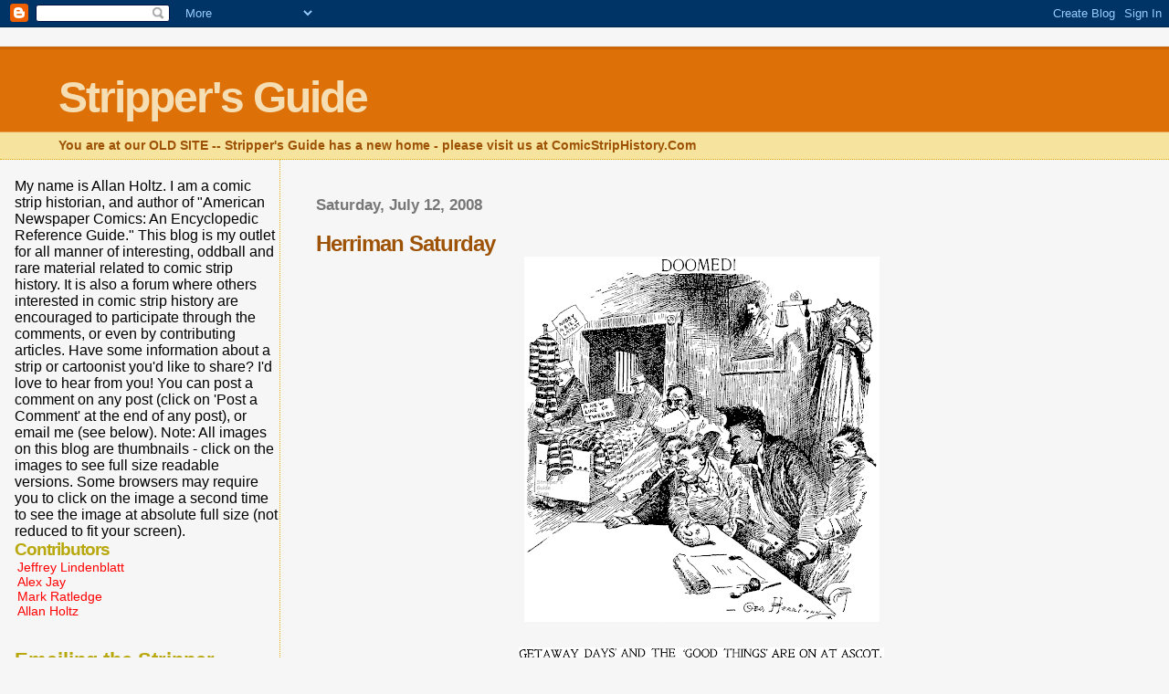

--- FILE ---
content_type: text/html; charset=UTF-8
request_url: https://strippersguide.blogspot.com/2008_07_06_archive.html
body_size: 26957
content:
<html>
	<head>
		<title>Stripper's Guide: 7/6/08 - 7/13/08</title>
		<style type="text/css">
			body{margin:0px;padding:0px;background:#f6f6f6;color:#000000;font-family:"Trebuchet MS",Trebuchet,Verdana,Sans-Serif;}
			a{color:#DE7008;}
			a:hover{color:#E0AD12;}
			#logo{padding:0px;margin:0px;}
			div#mainClm{float:right;width:66%;padding:30px 7% 10px 3%;border-left:dotted 1px #E0AD12;}
			div#sideBar{margin:20px 0px 0px 1em;padding:0px;text-align:left;}
			#header{padding:0px 0px 0px 0px;margin:0px 0px 0px 0px;border-top:1px solid #eeeeee;border-bottom:dotted 1px #E0AD12;background:#F5E39E;color:white;}
			h1,h2,h3,h4,h5,h6{padding:0px;margin:0px;}
			h1 a:link {text-decoration:none;color:#F5DEB3}
			h1 a:visited {text-decoration:none;color:#F5DEB3}
			h1{padding:25px 0px 10px 5%;border-top:double 3px #BF5C00;border-bottom:solid 1px #E89E47;color:#F5DEB3;background:#DE7008;font:bold 300% Verdana,Sans-Serif;letter-spacing:-2px;}
			h2{color:#9E5205;font-weight:bold;font-family:Verdana,Sans-Serif;letter-spacing:-1px;}
			h3{margin:10px 0px 0px 0px;color:#777777;font-size:105%;}
			h4{color:#aa0033;}
			h6{color:#B8A80D;font-size:140%;}
			h2.sidebar-title{color:#B8A80D;margin:0px;padding:0px;font-size:120%;}
			#sideBar ul{margin:0px 0px 33px 0px;padding:0px 0px 0px 0px;list-style-type:none;font-size:95%;}
			#sideBar li{margin:0px 0px 0px 0px;padding:0px 0px 0px 0px;list-style-type:none;font-size:95%;}
			#description{padding:0px;margin:7px 12% 7px 5%;color:#9E5205;background:transparent;font:bold 85% Verdana,Sans-Serif;}
			.blogPost{margin:0px 0px 30px 0px;font-size:100%;}
			.blogPost strong{color:#000000;font-weight:bold;}
			#sideBar ul a{padding:2px;margin:1px;width:100%;border:none;color:#999999;text-decoration:none;}
			#sideBar ul a:link{color:#ff0000;}
			#sideBar ul a:visited{color:#ff0000;}
			#sideBar ul a:active{color:#999999;}
			#sideBar ul a:hover{color:#DE7008;text-decoration:none;}
			pre,code{color:#999999;}
			strike{color:#999999;}
			.bug{padding:5px;border:0px;}
			.byline{padding:0px;margin:0px;color:#444444;font-size:80%;}
			.byline a{border:none;color:#968A0A;text-decoration:none;}
			.byline a:hover{text-decoration:underline;}
			.blogComments{padding:0px;color:#9E5205;font-size:110%;font-weight:bold;font-family:Verdana,Sans-Serif;}
			.blogComment{margin-top:10px;font-size:100%;font-weight:normal;color:black;}
			.blogComments .byline{padding-bottom:20px;color:#444444;font-size:100%;font-weight:normal;display:inline;margin-right:10px}
            .deleted-comment {font-style:italic;color:gray;}
			#profile-container { }
			.profile-datablock { }
			.profile-img {display:inline;}
			.profile-img img {float:left;margin-right:5px;}
			.profile-data strong { }
			#profile-container p {font-size:80% }
			#profile-container .profile-textblock { }
            .profile-link a:link {color:#999999;text-decoration:none;}
            .profile-link a:active {color:#ff0000;text-decoration:none;}
            .profile-link a:visited {color:#999999;text-decoration:none;}
			.profile-link a:hover{color:#DE7008;text-decoration:none;}
		</style>
		
		<script type="text/javascript">(function() { (function(){function b(g){this.t={};this.tick=function(h,m,f){var n=f!=void 0?f:(new Date).getTime();this.t[h]=[n,m];if(f==void 0)try{window.console.timeStamp("CSI/"+h)}catch(q){}};this.getStartTickTime=function(){return this.t.start[0]};this.tick("start",null,g)}var a;if(window.performance)var e=(a=window.performance.timing)&&a.responseStart;var p=e>0?new b(e):new b;window.jstiming={Timer:b,load:p};if(a){var c=a.navigationStart;c>0&&e>=c&&(window.jstiming.srt=e-c)}if(a){var d=window.jstiming.load;
c>0&&e>=c&&(d.tick("_wtsrt",void 0,c),d.tick("wtsrt_","_wtsrt",e),d.tick("tbsd_","wtsrt_"))}try{a=null,window.chrome&&window.chrome.csi&&(a=Math.floor(window.chrome.csi().pageT),d&&c>0&&(d.tick("_tbnd",void 0,window.chrome.csi().startE),d.tick("tbnd_","_tbnd",c))),a==null&&window.gtbExternal&&(a=window.gtbExternal.pageT()),a==null&&window.external&&(a=window.external.pageT,d&&c>0&&(d.tick("_tbnd",void 0,window.external.startE),d.tick("tbnd_","_tbnd",c))),a&&(window.jstiming.pt=a)}catch(g){}})();window.tickAboveFold=function(b){var a=0;if(b.offsetParent){do a+=b.offsetTop;while(b=b.offsetParent)}b=a;b<=750&&window.jstiming.load.tick("aft")};var k=!1;function l(){k||(k=!0,window.jstiming.load.tick("firstScrollTime"))}window.addEventListener?window.addEventListener("scroll",l,!1):window.attachEvent("onscroll",l);
 })();</script><script type="text/javascript">function a(){var b=window.location.href,c=b.split("?");switch(c.length){case 1:return b+"?m=1";case 2:return c[1].search("(^|&)m=")>=0?null:b+"&m=1";default:return null}}var d=navigator.userAgent;if(d.indexOf("Mobile")!=-1&&d.indexOf("WebKit")!=-1&&d.indexOf("iPad")==-1||d.indexOf("Opera Mini")!=-1||d.indexOf("IEMobile")!=-1){var e=a();e&&window.location.replace(e)};
</script><meta http-equiv="Content-Type" content="text/html; charset=UTF-8" />
<meta name="generator" content="Blogger" />
<link rel="icon" type="image/vnd.microsoft.icon" href="https://www.blogger.com/favicon.ico"/>
<link rel="alternate" type="application/atom+xml" title="Stripper&#39;s Guide - Atom" href="https://strippersguide.blogspot.com/feeds/posts/default" />
<link rel="alternate" type="application/rss+xml" title="Stripper&#39;s Guide - RSS" href="https://strippersguide.blogspot.com/feeds/posts/default?alt=rss" />
<link rel="service.post" type="application/atom+xml" title="Stripper&#39;s Guide - Atom" href="https://www.blogger.com/feeds/17477683/posts/default" />
<link rel="stylesheet" type="text/css" href="https://www.blogger.com/static/v1/v-css/1601750677-blog_controls.css"/>
<link rel="stylesheet" type="text/css" href="https://www.blogger.com/dyn-css/authorization.css?targetBlogID=17477683&zx=999ae08f-bb01-4ff1-a486-7d724f4081dc"/>


	<meta name='google-adsense-platform-account' content='ca-host-pub-1556223355139109'/>
<meta name='google-adsense-platform-domain' content='blogspot.com'/>
<!-- --><style type="text/css">@import url(//www.blogger.com/static/v1/v-css/navbar/3334278262-classic.css);
div.b-mobile {display:none;}
</style>

</head>

<body><script type="text/javascript">
    function setAttributeOnload(object, attribute, val) {
      if(window.addEventListener) {
        window.addEventListener('load',
          function(){ object[attribute] = val; }, false);
      } else {
        window.attachEvent('onload', function(){ object[attribute] = val; });
      }
    }
  </script>
<div id="navbar-iframe-container"></div>
<script type="text/javascript" src="https://apis.google.com/js/platform.js"></script>
<script type="text/javascript">
      gapi.load("gapi.iframes:gapi.iframes.style.bubble", function() {
        if (gapi.iframes && gapi.iframes.getContext) {
          gapi.iframes.getContext().openChild({
              url: 'https://www.blogger.com/navbar/17477683?origin\x3dhttps://strippersguide.blogspot.com',
              where: document.getElementById("navbar-iframe-container"),
              id: "navbar-iframe"
          });
        }
      });
    </script>


<div id="header">
	<h1>
       <a href="http://strippersguide.blogspot.com/">   
	Stripper's Guide
	</a>  
  </h1>
	<p id="description">You are at our OLD SITE -- Stripper's Guide has a new home - please visit us at ComicStripHistory.Com</p>
</div>


<!-- Main Column -->
<div id="mainClm">

	<!-- Blog Posts -->
	
		 
			  <h3>Saturday, July 12, 2008</h3>
		 
		 <a name="6394150699705594802">&nbsp;</a>
		 <h2>
Herriman Saturday</h2>
			<div class="blogPost">
			  <div style="clear:both;"></div><a onblur="try {parent.deselectBloggerImageGracefully();} catch(e) {}" href="https://blogger.googleusercontent.com/img/b/R29vZ2xl/AVvXsEiLa4G6hXKzZL90560N8niSFchlMrFL67lFs86Hd9p6FiBvwEOMtkIb15dgSzW3hLycc2fO7Tflejo_zqmkC11pgfoyvqDZjaAfsCpw1SP278tVtWyVwJspG43ZG3QZ493rFBam/s1600-h/herriman-032307.png"><img style="margin: 0px auto 10px; display: block; text-align: center; cursor: pointer;" src="https://blogger.googleusercontent.com/img/b/R29vZ2xl/AVvXsEiLa4G6hXKzZL90560N8niSFchlMrFL67lFs86Hd9p6FiBvwEOMtkIb15dgSzW3hLycc2fO7Tflejo_zqmkC11pgfoyvqDZjaAfsCpw1SP278tVtWyVwJspG43ZG3QZ493rFBam/s400/herriman-032307.png" alt="" id="BLOGGER_PHOTO_ID_5222134882284928626" border="0" /></a><br /><a onblur="try {parent.deselectBloggerImageGracefully();} catch(e) {}" href="https://blogger.googleusercontent.com/img/b/R29vZ2xl/AVvXsEj0_N2DGJFsFbQsYJjcFJdtQWwrOfhK2-zvER9BeLcJ0ulEhTh17bvQeauif_Xh1Kav7ltM5kyrn2vWRewInerz_BS-qNBj8UtvwwtMt-AE97wIeV4DWyD5t4qu6xDV9g2XvDDI/s1600-h/herriman-032407-1.png"><img style="margin: 0px auto 10px; display: block; text-align: center; cursor: pointer;" src="https://blogger.googleusercontent.com/img/b/R29vZ2xl/AVvXsEj0_N2DGJFsFbQsYJjcFJdtQWwrOfhK2-zvER9BeLcJ0ulEhTh17bvQeauif_Xh1Kav7ltM5kyrn2vWRewInerz_BS-qNBj8UtvwwtMt-AE97wIeV4DWyD5t4qu6xDV9g2XvDDI/s400/herriman-032407-1.png" alt="" id="BLOGGER_PHOTO_ID_5222134880417728898" border="0" /></a><br /><a onblur="try {parent.deselectBloggerImageGracefully();} catch(e) {}" href="https://blogger.googleusercontent.com/img/b/R29vZ2xl/AVvXsEhQMESVT6zpPdFAoXF0sz8pERNggmwXYXJCM5SFvAFyEq2nx8Z3UruDs637AOJgwrSyLt_ZNC_N_aQRr23U_-wZJBeqg74bo76eIWvkHuxhFyKqXw_F4ksD2ztme1TYlx9EP-aH/s1600-h/herriman-032407-2.png"><img style="margin: 0px auto 10px; display: block; text-align: center; cursor: pointer;" src="https://blogger.googleusercontent.com/img/b/R29vZ2xl/AVvXsEhQMESVT6zpPdFAoXF0sz8pERNggmwXYXJCM5SFvAFyEq2nx8Z3UruDs637AOJgwrSyLt_ZNC_N_aQRr23U_-wZJBeqg74bo76eIWvkHuxhFyKqXw_F4ksD2ztme1TYlx9EP-aH/s400/herriman-032407-2.png" alt="" id="BLOGGER_PHOTO_ID_5222134883922621794" border="0" /></a>The first cartoon, published March 23, 1907 continues coverage of the graft investigation. The Examiner seems now to be quite sure they're going to get the ringleaders into jail. We shall see..<br /><br />The second and third are from Sunday the 24th. The first of the two commemorates the horse-racing practice of "getaway days". I'd never heard of this but it seems that it was standard practice, at least back then, to have the last few weeks of the racing season include a lot of races for the lesser horses. The idea was that the owners, usually small outfits, needed at least a win or two to get purse money to pay for their trips home. Races would be stacked up with these 'also-ran' horses so that everyone had a decent chance to make the purse. Some bettors loved these races because the field was wide open and 50-to-1 shots might very well win the race, Others, those who fancied themselves scientific bettors, disdained them.<br /><br />The letter being written in the small panel is pretty hard to read. It says "Deer Mister Gole Dollar -- kin i have the ole job on the shootin' gallery this summer".<br /><br />In the final cartoon Herriman appropriates Fred Opper's famed mule and farmer (without even an "apologies to" line -- tsk, tsk) to comment on the coming era of using automobiles for farming work. My wife, a country girl, had to explain to me the phrase "old dobbin scented the gravy" -- it means that when the horses smelled supper cooking back at the farmhouse they knew it was time to quit work for the day and headed on home.<div style="clear:both; padding-bottom:0.25em"></div><p class="blogger-labels">Labels: <a rel='tag' href="http://strippersguide.blogspot.com/search/label/Herriman%27s%20LA%20Examiner%20Cartoons">Herriman's LA Examiner Cartoons</a></p><br />
			  <div class="byline"><a href="http://strippersguide.blogspot.com/2008/07/herriman-saturday_12.html" title="permanent link">#</a> posted by Allan Holtz @ 9:29 AM&nbsp;<a href="https://www.blogger.com/comment/fullpage/post/17477683/6394150699705594802" onclick="window.open('https://www.blogger.com/comment/fullpage/post/17477683/6394150699705594802', 'bloggerPopup', 'toolbar=0,scrollbars=1,location=0,statusbar=1,menubar=0,resizable=1,width=400,height=450');return false;">0 comments</a> <span class="item-action"><a href="https://www.blogger.com/email-post/17477683/6394150699705594802" title="Email Post"><img class="icon-action" alt="" src="https://resources.blogblog.com/img/icon18_email.gif" height="13" width="18"/></a></span><span class="item-control blog-admin pid-1737242821"><a style="border:none;" href="https://www.blogger.com/post-edit.g?blogID=17477683&postID=6394150699705594802&from=pencil" title="Edit Post"><img class="icon-action" alt="" src="https://resources.blogblog.com/img/icon18_edit_allbkg.gif" height="18" width="18"></a></span> </div>
			</div>

  <div class="blogComments">
	<a name="comments"></a>
			Comments:
			
			<a class="comment-link" href="https://www.blogger.com/comment/fullpage/post/17477683/6394150699705594802" onclick="window.open(this.href, 'bloggerPopup', 'toolbar=0,scrollbars=1,location=0,statusbar=1,menubar=0,resizable=1,width=400,height=450');return false;">Post a Comment</a>
	
	<br /> <br />
<!--	a href="http://strippersguide.blogspot.com/"><< Home</a  -->
    </div>
 

		 
			  <h3>Friday, July 11, 2008</h3>
		 
		 <a name="2602005891208497546">&nbsp;</a>
		 <h2>
Obscurity of the Day: Men, Women and Dogs</h2>
			<div class="blogPost">
			  <div style="clear:both;"></div><a onblur="try {parent.deselectBloggerImageGracefully();} catch(e) {}" href="https://blogger.googleusercontent.com/img/b/R29vZ2xl/AVvXsEhFEFuJbE4FhpNurFXXmRQG_0uYQKXvMTB676Yc0PKfPDFdVJoM4RkolUufBzykrFepQxmvmQHGpj5nMkcKtkwZc5EBJ62GvcABDBO5udB2eTALspuAYeN3RTBkehPPa0rYtwdJ/s1600-h/menwomendogs1.png"><img style="margin: 0px auto 10px; display: block; text-align: center; cursor: pointer;" src="https://blogger.googleusercontent.com/img/b/R29vZ2xl/AVvXsEhFEFuJbE4FhpNurFXXmRQG_0uYQKXvMTB676Yc0PKfPDFdVJoM4RkolUufBzykrFepQxmvmQHGpj5nMkcKtkwZc5EBJ62GvcABDBO5udB2eTALspuAYeN3RTBkehPPa0rYtwdJ/s400/menwomendogs1.png" alt="" id="BLOGGER_PHOTO_ID_5221724732809819202" border="0" /></a><br /><a onblur="try {parent.deselectBloggerImageGracefully();} catch(e) {}" href="https://blogger.googleusercontent.com/img/b/R29vZ2xl/AVvXsEi2rV10wGp077II-aExKKiCpVU6bNS2-6QGJwIGTSmtiPHYwpOJ19yhA7_4qAz0vrTT1VYnOe7bnHbYMovamBu-pJ4FHzVg9njiCl2dmEY1TlzK6C3-YPXg-MYSrWLZC5IgCMxO/s1600-h/menwomendogs2.png"><img style="margin: 0px auto 10px; display: block; text-align: center; cursor: pointer;" src="https://blogger.googleusercontent.com/img/b/R29vZ2xl/AVvXsEi2rV10wGp077II-aExKKiCpVU6bNS2-6QGJwIGTSmtiPHYwpOJ19yhA7_4qAz0vrTT1VYnOe7bnHbYMovamBu-pJ4FHzVg9njiCl2dmEY1TlzK6C3-YPXg-MYSrWLZC5IgCMxO/s400/menwomendogs2.png" alt="" id="BLOGGER_PHOTO_ID_5221724736076753762" border="0" /></a><br /><a onblur="try {parent.deselectBloggerImageGracefully();} catch(e) {}" href="https://blogger.googleusercontent.com/img/b/R29vZ2xl/AVvXsEg0NR49pTW4XNZA1Q2-2pww4YIQCd7KCow2aVv4UDADChdItULeFljlEYrKSIWDIERG0EEIHmwVjKA_hIf3Lwep2_rVPAA3U3RG6ifDj6Y9pYLS_qEGcDacWEOPxZr_NOIGm_DL/s1600-h/menwomendogs3.png"><img style="margin: 0px auto 10px; display: block; text-align: center; cursor: pointer;" src="https://blogger.googleusercontent.com/img/b/R29vZ2xl/AVvXsEg0NR49pTW4XNZA1Q2-2pww4YIQCd7KCow2aVv4UDADChdItULeFljlEYrKSIWDIERG0EEIHmwVjKA_hIf3Lwep2_rVPAA3U3RG6ifDj6Y9pYLS_qEGcDacWEOPxZr_NOIGm_DL/s400/menwomendogs3.png" alt="" id="BLOGGER_PHOTO_ID_5221724743998129154" border="0" /></a><br />I sometimes buy old scrapbooks of clipped cartoons on eBay -- they tend to go cheap and sometimes I find a jewel among the cartoons some kid or grandma clipped in the old days. Paging through my latest acquisition of this type I found something in amongst the hundreds of Off The Record cartoons (this clipper REALLY liked Ed Reed's feature) something that almost made me kack up a hairball.<br /><br /><a href="http://en.wikipedia.org/wiki/James_Thurber">James Thurber</a>, one of the greatest American humorists of the twentieth century, was also an amateur cartoonist. His cartooning abilities were so primitive that it never occurred to him that they were worth publishing. However, his friend and collaborator <a href="http://en.wikipedia.org/wiki/E.B._White">E.B. White</a> was so tickled by his doodles that he secretly submitted them to <a href="http://en.wikipedia.org/wiki/Harold_Ross">Harold Ross</a> at the New Yorker. Ross, too, was taken by them and published a few in the magazine. Readers expressed their delight with the off-kilter captions which seemed to suit perfectly the naive cartooning and Thurber had thrust upon him a secondary career as a cartoonist.<br /><br />By the 1940s Thurber was all but blind, but continued occasionally to produce his cartoons, now drawing them on huge sheets with his bedimmed eyes hovering just inches from the paper.<br /><br />After the initial amazement of finding the above cartoons in the scrapbook, being a Thurber fan familiar with his history I realized that there was definitely no way that Thurber was producing a daily newspaper cartoon in 1944. All became clear once I did a little checking and found that Thurber's <a href="http://www.abebooks.com/servlet/SearchResults?an=thurber&amp;bi=0&amp;bx=off&amp;ds=30&amp;sortby=2&amp;sts=t&amp;tn=men+women+dogs&amp;x=62&amp;y=11">book of cartoons</a> titled <span style="font-weight: bold;">Men, Women and Dogs</span>, was published in 1943. Apparently the book publisher devised the scheme of offering newspapers a very short-running daily sampling of Thurber's work to promote the new book.  In amongst the hundred of cartoons in the scrapbook there were only five of the Thurber cartoons, so the feature may have run for as little as a single week.  What's odd is that this is the first time I've encountered the series -- apparently the promotion (I'm assuming the publisher gave the series away free) didn't succeed very well because very few newspapers printed them.<div style="clear:both; padding-bottom:0.25em"></div><p class="blogger-labels">Labels: <a rel='tag' href="http://strippersguide.blogspot.com/search/label/Obscurities">Obscurities</a></p><br />
			  <div class="byline"><a href="http://strippersguide.blogspot.com/2008/07/obscurity-of-day-men-women-and-dogs.html" title="permanent link">#</a> posted by Allan Holtz @ 6:57 AM&nbsp;<a href="https://www.blogger.com/comment/fullpage/post/17477683/2602005891208497546" onclick="window.open('https://www.blogger.com/comment/fullpage/post/17477683/2602005891208497546', 'bloggerPopup', 'toolbar=0,scrollbars=1,location=0,statusbar=1,menubar=0,resizable=1,width=400,height=450');return false;">0 comments</a> <span class="item-action"><a href="https://www.blogger.com/email-post/17477683/2602005891208497546" title="Email Post"><img class="icon-action" alt="" src="https://resources.blogblog.com/img/icon18_email.gif" height="13" width="18"/></a></span><span class="item-control blog-admin pid-1737242821"><a style="border:none;" href="https://www.blogger.com/post-edit.g?blogID=17477683&postID=2602005891208497546&from=pencil" title="Edit Post"><img class="icon-action" alt="" src="https://resources.blogblog.com/img/icon18_edit_allbkg.gif" height="18" width="18"></a></span> </div>
			</div>

  <div class="blogComments">
	<a name="comments"></a>
			Comments:
			
			<a class="comment-link" href="https://www.blogger.com/comment/fullpage/post/17477683/2602005891208497546" onclick="window.open(this.href, 'bloggerPopup', 'toolbar=0,scrollbars=1,location=0,statusbar=1,menubar=0,resizable=1,width=400,height=450');return false;">Post a Comment</a>
	
	<br /> <br />
<!--	a href="http://strippersguide.blogspot.com/"><< Home</a  -->
    </div>
 

		 
			  <h3>Thursday, July 10, 2008</h3>
		 
		 <a name="4146647488961849574">&nbsp;</a>
		 <h2>
News of Yore 1952: Heads of State Love, Hate the Funnies</h2>
			<div class="blogPost">
			  <div style="clear:both;"></div><span style="font-weight: bold; color: rgb(255, 102, 0);font-size:130%;" ><br />Farouk Has 'Harold Teen' To Console Him in Exile</span><br /><span style="font-size:85%;">E&amp;P, 8/9/52<br /><br /></span>A few weeks before his abdi­cation from the throne of Egypt, former King Farouk requested and received a set of cards bearing drawings of characters in the "Harold Teen" comic strip, syndi­cated by the Chicago Tribune-New York News Syndicate un­der the pen of Carl Ed, the artist.<br /><br />Like  millions  of  American youngsters, Farouk collects cards that are distributed from time to time with candy cigarettes. A few years ago characters of the comic strips marketed by CTNYNS were stamped on cards distributed with candy bars manufactured by a Cambridge, Mass., candy company.<br /><br />Lacking from Farouk's collec­tion was a set of "Harold Teen" cards, including Harold, Lillums, Shadow Smart, Pop Jenks and other characters.<br /><br />In mid-June Farouk's private secretary asked a collector in Bris­tol, England to supply the set for him. The collector did not have the set and forwarded the request to Col. Robert R. McCormick, edi­tor and publisher of the Chicago Tribune. Col. McCormick turned the request over to the syndicate managers and Carl Ed. A set of cards was assembled and sent to Egypt. With them Mr. Ed sent two original drawings.<br /><br />A note of thanks from Farouk was sent to Mr. Ed and the syndi­cate by H. Husny, the then king's private secretary. Whether former King Farouk has taken his cartoon collection with him into exile, Mr. Ed hasn't heard.<br /><br /><span style="font-weight: bold; color: rgb(255, 102, 0);font-size:130%;" >News and Notes</span><br /><span style="font-size:85%;">E&amp;P, 9/27/52<br /><br /></span>Prime Minister Nehru of India told the All-India Newspaper Ed­itors' Conference last week that he "couldn't stand what are called comic strips. I am supposed to laugh, but I feel very gloomy." He said he would "even pay money to escape from them."<div style="clear:both; padding-bottom:0.25em"></div><p class="blogger-labels">Labels: <a rel='tag' href="http://strippersguide.blogspot.com/search/label/New%20of%20Yore">New of Yore</a></p><br />
			  <div class="byline"><a href="http://strippersguide.blogspot.com/2008/07/news-of-yore-1952-heads-of-state-love.html" title="permanent link">#</a> posted by Allan Holtz @ 7:10 AM&nbsp;<a href="https://www.blogger.com/comment/fullpage/post/17477683/4146647488961849574" onclick="window.open('https://www.blogger.com/comment/fullpage/post/17477683/4146647488961849574', 'bloggerPopup', 'toolbar=0,scrollbars=1,location=0,statusbar=1,menubar=0,resizable=1,width=400,height=450');return false;">0 comments</a> <span class="item-action"><a href="https://www.blogger.com/email-post/17477683/4146647488961849574" title="Email Post"><img class="icon-action" alt="" src="https://resources.blogblog.com/img/icon18_email.gif" height="13" width="18"/></a></span><span class="item-control blog-admin pid-1737242821"><a style="border:none;" href="https://www.blogger.com/post-edit.g?blogID=17477683&postID=4146647488961849574&from=pencil" title="Edit Post"><img class="icon-action" alt="" src="https://resources.blogblog.com/img/icon18_edit_allbkg.gif" height="18" width="18"></a></span> </div>
			</div>

  <div class="blogComments">
	<a name="comments"></a>
			Comments:
			
			<a class="comment-link" href="https://www.blogger.com/comment/fullpage/post/17477683/4146647488961849574" onclick="window.open(this.href, 'bloggerPopup', 'toolbar=0,scrollbars=1,location=0,statusbar=1,menubar=0,resizable=1,width=400,height=450');return false;">Post a Comment</a>
	
	<br /> <br />
<!--	a href="http://strippersguide.blogspot.com/"><< Home</a  -->
    </div>
 

		 
			  <h3>Wednesday, July 09, 2008</h3>
		 
		 <a name="1750166070174704951">&nbsp;</a>
		 <h2>
Stripper's Guide Bookshelf: The Prince Valiant Page</h2>
			<div class="blogPost">
			  <div style="clear:both;"></div><a onblur="try {parent.deselectBloggerImageGracefully();} catch(e) {}" href="https://blogger.googleusercontent.com/img/b/R29vZ2xl/AVvXsEiJGm4FIGmsPKYknRqmRsxGTJdr6Sx03ADpIp5p2CmHMuxM7cZSPElkjh05f42g5UDa3kDVs02BRqh7eby0bo7w6IWjWFQBI7zFwVZP_ZdPChh4x2j6pfVYDRQhyvdDjyn2iTDi/s1600-h/princevalbook.jpg"><img style="margin: 0pt 10px 10px 0pt; float: left; cursor: pointer;" src="https://blogger.googleusercontent.com/img/b/R29vZ2xl/AVvXsEiJGm4FIGmsPKYknRqmRsxGTJdr6Sx03ADpIp5p2CmHMuxM7cZSPElkjh05f42g5UDa3kDVs02BRqh7eby0bo7w6IWjWFQBI7zFwVZP_ZdPChh4x2j6pfVYDRQhyvdDjyn2iTDi/s320/princevalbook.jpg" alt="" id="BLOGGER_PHOTO_ID_5220990797116354306" border="0" /></a><br /><span style="font-weight: bold; color: rgb(255, 102, 0);font-size:130%;" >The Prince Valiant Page</span><br /><br />by Gary Gianni<br />Flesk Publications, 2008<br />ISBN 978-1-933865-04-1<br />Hardcover, 12.5" x 9.25", 112 pages, $29.95<br /><br />I order most of my books online. When I saw a Gary Gianni Prince Valiant book pop up in a search I confess I didn't even bother to read the description, I made a beeline straight for the Order Now button.<br /><br />My quick trigger finger on the book ordering button often makes books show up in my mailbox that don't live up to expectations. Especially when doing research I tend to just order everything that could conceivably be of interest and sort the wheat from the chaff as it arrives. It can be a rather expensive indulgence, but on the other hand occasionally I end up with some really great books that vastly exceed expectations.<br /><br />So it is with The Prince Valiant Page. I ordered it assuming that I was going to get a reprint volume of Gianni's work on the Sunday strip. Though that's not what I received, and that's a book I still would be delighted to have, The Prince Valiant Page is one of those unexpected delights that will keep me hitting those Buy Now buttons.<br /><br />What we actually have here is a combination art book, instructional book and history of Gianni's involvement with the strip. The book is full of reproductions of Gianni's pencil sketches, working drawings and finished pages (in glorious black and white), all of which are lovely to behold -- far more beautiful than the postage stamp size color versions I see in my local Sunday paper.<br /><br />Gianni does a great job of explaining his working methods and those of his predecessor on the strip, John Cullen Murphy. Many model photos are reproduced along with the drawings that were produced based on them, an invaluable peek at methodology for aspiring artists and fascinating too for those of us with no such ambitions.<br /><br />There are a few color Prince Valiant pages reproduced, mostly on foldout pages so we can see them in glorious full tabloid format, a size that isn't used by one newspaper out of a thousand. These are just glorious, and confirm for me the reason that while I really love Gianni's version of Prince Valiant I just can't bring myself to read it in my local paper reproduced in that abominable quarter-page format.<br /><br />The history of the strip, which focuses mostly on Gianni and the elder and younger Murphys, reveals a lot I didn't know about the working relationships. For instance, I had no idea that Gianni was ghosting selected pages before he began taking credit, or that John Cullen Murphy finally handed the strip over to him in such an abrupt fashion, very much unlike Murphy's extended tutelage under Foster.<br /><br />Gianni shows several of his early PV pages along with Murphy's comments and corrections. Murphy's corrections are heart-rending in their constant admonitions to Gianni to drop details and shading that would turn to mud in the printed form. If only these damn newspapers would give strips like Prince Valiant some space! What a glorious page Gianni could produce for us if only they'd give him some elbow room. As it is Gianni's work on Prince Valiant is terrific, but oh, what it could be!<br /><br />While we continue to ponder newspapers' wanton disregard of producing a Sunday comics section that could actually sell papers I suppose we'll have to get our fix of great art from books such as these. So thanks Gary Gianni for this wonderful peek into what is and what could be. Now get busy and find a publisher to produce reprint volumes of those superb tabloid Prince Valiant pages of yours. We can't get them in the newspaper so we're all chomping at the bit to read your Prince Valiant any way we can.<div style="clear:both; padding-bottom:0.25em"></div><p class="blogger-labels">Labels: <a rel='tag' href="http://strippersguide.blogspot.com/search/label/Bookshelf">Bookshelf</a></p><br />
			  <div class="byline"><a href="http://strippersguide.blogspot.com/2008/07/strippers-guide-bookshelf-prince.html" title="permanent link">#</a> posted by Allan Holtz @ 7:30 AM&nbsp;<a href="https://www.blogger.com/comment/fullpage/post/17477683/1750166070174704951" onclick="window.open('https://www.blogger.com/comment/fullpage/post/17477683/1750166070174704951', 'bloggerPopup', 'toolbar=0,scrollbars=1,location=0,statusbar=1,menubar=0,resizable=1,width=400,height=450');return false;">5 comments</a> <span class="item-action"><a href="https://www.blogger.com/email-post/17477683/1750166070174704951" title="Email Post"><img class="icon-action" alt="" src="https://resources.blogblog.com/img/icon18_email.gif" height="13" width="18"/></a></span><span class="item-control blog-admin pid-1737242821"><a style="border:none;" href="https://www.blogger.com/post-edit.g?blogID=17477683&postID=1750166070174704951&from=pencil" title="Edit Post"><img class="icon-action" alt="" src="https://resources.blogblog.com/img/icon18_edit_allbkg.gif" height="18" width="18"></a></span> </div>
			</div>

  <div class="blogComments">
	<a name="comments"></a>
			Comments:
			
			<div class="blogComment">
				<a name="5304571473231662604"></a> 
				Great stuff! How can I subscribe to this blog's RSS feed? I didn't see a button for it . . .<br />
				<div class="byline"><a href="http://strippersguide.blogspot.com/2008/07/strippers-guide-bookshelf-prince.html?showComment=1215614100000#c5304571473231662604"title="permanent link">#</a> posted by <span style="line-height:16px" class="comment-icon blogger-comment-icon"><img src="https://resources.blogblog.com/img/b16-rounded.gif" alt="Blogger" style="display:inline;" /></span>&nbsp;<a href="https://www.blogger.com/profile/12063306833137927942" rel="nofollow">Krauss</a> : 7/09/2008 9:35 AM </div>
				<span class="item-control blog-admin pid-105636016"><a style="border:none;" href="https://www.blogger.com/comment/delete/17477683/5304571473231662604" title="Delete Comment" ><span class="delete-comment-icon">&nbsp;</span></a></span>
			</div>
			
			<div class="blogComment">
				<a name="3603340093532332872"></a> 
				Hi Richard -<BR/>I must confess to not knowing  anything about feeds. I checked the blogger help, though, and added what I hope you're looking for. There is now a "Subscribe to Posts" option on the sidebar of this page. Let me know if that's what you're looking for.<BR/><BR/>--Allan<br />
				<div class="byline"><a href="http://strippersguide.blogspot.com/2008/07/strippers-guide-bookshelf-prince.html?showComment=1215628260000#c3603340093532332872"title="permanent link">#</a> posted by <span style="line-height:16px" class="comment-icon blogger-comment-icon"><img src="https://resources.blogblog.com/img/b16-rounded.gif" alt="Blogger" style="display:inline;" /></span>&nbsp;<a href="https://www.blogger.com/profile/09888151821396553652" rel="nofollow">Allan Holtz</a> : 7/09/2008 1:31 PM </div>
				<span class="item-control blog-admin pid-1737242821"><a style="border:none;" href="https://www.blogger.com/comment/delete/17477683/3603340093532332872" title="Delete Comment" ><span class="delete-comment-icon">&nbsp;</span></a></span>
			</div>
			
			<div class="blogComment">
				<a name="7282642397098647264"></a> 
				Woo hoo! That did it, now all of your updates will automatically be delivered to my Reader (I use the Google Reader) instead of me having to come to them.<BR/><BR/>Thanks much!<br />
				<div class="byline"><a href="http://strippersguide.blogspot.com/2008/07/strippers-guide-bookshelf-prince.html?showComment=1215645540000#c7282642397098647264"title="permanent link">#</a> posted by <span style="line-height:16px" class="comment-icon blogger-comment-icon"><img src="https://resources.blogblog.com/img/b16-rounded.gif" alt="Blogger" style="display:inline;" /></span>&nbsp;<a href="https://www.blogger.com/profile/12063306833137927942" rel="nofollow">Krauss</a> : 7/09/2008 6:19 PM </div>
				<span class="item-control blog-admin pid-105636016"><a style="border:none;" href="https://www.blogger.com/comment/delete/17477683/7282642397098647264" title="Delete Comment" ><span class="delete-comment-icon">&nbsp;</span></a></span>
			</div>
			
			<div class="blogComment">
				<a name="5806689043141740818"></a> 
				Allan sez: "Now get busy and find a publisher to produce reprint volumes of those superb tabloid Prince Valiant pages of yours."<BR/>They did.<BR/>http://www.andrewsmcmeel.com/products/?isbn=0740777378<br />
				<div class="byline"><a href="http://strippersguide.blogspot.com/2008/07/strippers-guide-bookshelf-prince.html?showComment=1215651300000#c5806689043141740818"title="permanent link">#</a> posted by <span style="line-height:16px" class="comment-icon blogger-comment-icon"><img src="https://resources.blogblog.com/img/b16-rounded.gif" alt="Blogger" style="display:inline;" /></span>&nbsp;<a href="https://www.blogger.com/profile/14702136958579137033" rel="nofollow">Unknown</a> : 7/09/2008 7:55 PM </div>
				<span class="item-control blog-admin pid-123671456"><a style="border:none;" href="https://www.blogger.com/comment/delete/17477683/5806689043141740818" title="Delete Comment" ><span class="delete-comment-icon">&nbsp;</span></a></span>
			</div>
			
			<div class="blogComment">
				<a name="8228180085795040144"></a> 
				Well, good thing I put in that request then. Fast service, too! Seriously, though, that's great but I note the size of the book is nowhere near as large as the color repros in this one (which are 11" x 17"!). Why must so many reprint projects suffer from the same size problems as we see in newspapers? I can see badly reproduced miniature comic strips in my local paper.  How about giving me good reason to buy the book???<BR/><BR/>--Allan<br />
				<div class="byline"><a href="http://strippersguide.blogspot.com/2008/07/strippers-guide-bookshelf-prince.html?showComment=1215655920000#c8228180085795040144"title="permanent link">#</a> posted by <span style="line-height:16px" class="comment-icon blogger-comment-icon"><img src="https://resources.blogblog.com/img/b16-rounded.gif" alt="Blogger" style="display:inline;" /></span>&nbsp;<a href="https://www.blogger.com/profile/09888151821396553652" rel="nofollow">Allan Holtz</a> : 7/09/2008 9:12 PM </div>
				<span class="item-control blog-admin pid-1737242821"><a style="border:none;" href="https://www.blogger.com/comment/delete/17477683/8228180085795040144" title="Delete Comment" ><span class="delete-comment-icon">&nbsp;</span></a></span>
			</div>
			
			<a class="comment-link" href="https://www.blogger.com/comment/fullpage/post/17477683/1750166070174704951" onclick="window.open(this.href, 'bloggerPopup', 'toolbar=0,scrollbars=1,location=0,statusbar=1,menubar=0,resizable=1,width=400,height=450');return false;">Post a Comment</a>
	
	<br /> <br />
<!--	a href="http://strippersguide.blogspot.com/"><< Home</a  -->
    </div>
 

		 
			  <h3>Tuesday, July 08, 2008</h3>
		 
		 <a name="1744838126041764935">&nbsp;</a>
		 <h2>
Obscurity of the Day: Old Bill</h2>
			<div class="blogPost">
			  <div style="clear:both;"></div><a onblur="try {parent.deselectBloggerImageGracefully();} catch(e) {}" href="https://blogger.googleusercontent.com/img/b/R29vZ2xl/AVvXsEhCn0r4CLzQ-nBLpXjBEalfSow3ftd_m379jPS9Mjvs9Khq40XP2pd3zfYKNy95a2USpQhJlJ16l01WWM5KVwQLDZ1FYldGDLEsvcCTIoLPZwG1g9Ptn80JGkffng3vYlji-RFt/s1600-h/oldbill2-1.png"><img style="margin: 0px auto 10px; display: block; text-align: center; cursor: pointer;" src="https://blogger.googleusercontent.com/img/b/R29vZ2xl/AVvXsEhCn0r4CLzQ-nBLpXjBEalfSow3ftd_m379jPS9Mjvs9Khq40XP2pd3zfYKNy95a2USpQhJlJ16l01WWM5KVwQLDZ1FYldGDLEsvcCTIoLPZwG1g9Ptn80JGkffng3vYlji-RFt/s400/oldbill2-1.png" alt="" id="BLOGGER_PHOTO_ID_5220491651291518050" border="0" /></a><br /><a onblur="try {parent.deselectBloggerImageGracefully();} catch(e) {}" href="https://blogger.googleusercontent.com/img/b/R29vZ2xl/AVvXsEivSbBPmJhXAw1QGj1VwAKZZm8oaJypO1xGnkbdMLGpK681HHga2tU1CXO2bgRtcRMykf3GIMzXLGJSwWTMpb_Dh5woqi9s7btud36BSm2B_rvHQdZlxP_JTafxaNJ99BMpemQg/s1600-h/oldbill2-2.png"><img style="margin: 0px auto 10px; display: block; text-align: center; cursor: pointer;" src="https://blogger.googleusercontent.com/img/b/R29vZ2xl/AVvXsEivSbBPmJhXAw1QGj1VwAKZZm8oaJypO1xGnkbdMLGpK681HHga2tU1CXO2bgRtcRMykf3GIMzXLGJSwWTMpb_Dh5woqi9s7btud36BSm2B_rvHQdZlxP_JTafxaNJ99BMpemQg/s400/oldbill2-2.png" alt="" id="BLOGGER_PHOTO_ID_5220491657000641394" border="0" /></a><br />Here's some samples from the second series (or third if you count a 1918 reprint series cited by Alfredo Castelli which I still haven't gotten around to verifying) of American Old Bill cartoons by Bruce Bairnsfather. Rather than rehash old news, I ask you to skate on over to <a href="http://strippersguide.blogspot.com/2007/06/obscurity-of-day-old-bill.html">this post</a> for a discussion of the Old Bill series that appeared in the U.S. All the American Old Bill series are quite rare, this King Features strip series of 1923-24 probably the most common of the three, yet still extremely scarce.<div style="clear:both; padding-bottom:0.25em"></div><p class="blogger-labels">Labels: <a rel='tag' href="http://strippersguide.blogspot.com/search/label/Obscurities">Obscurities</a></p><br />
			  <div class="byline"><a href="http://strippersguide.blogspot.com/2008/07/obscurity-of-day-old-bill.html" title="permanent link">#</a> posted by Allan Holtz @ 8:12 AM&nbsp;<a href="https://www.blogger.com/comment/fullpage/post/17477683/1744838126041764935" onclick="window.open('https://www.blogger.com/comment/fullpage/post/17477683/1744838126041764935', 'bloggerPopup', 'toolbar=0,scrollbars=1,location=0,statusbar=1,menubar=0,resizable=1,width=400,height=450');return false;">0 comments</a> <span class="item-action"><a href="https://www.blogger.com/email-post/17477683/1744838126041764935" title="Email Post"><img class="icon-action" alt="" src="https://resources.blogblog.com/img/icon18_email.gif" height="13" width="18"/></a></span><span class="item-control blog-admin pid-1737242821"><a style="border:none;" href="https://www.blogger.com/post-edit.g?blogID=17477683&postID=1744838126041764935&from=pencil" title="Edit Post"><img class="icon-action" alt="" src="https://resources.blogblog.com/img/icon18_edit_allbkg.gif" height="18" width="18"></a></span> </div>
			</div>

  <div class="blogComments">
	<a name="comments"></a>
			Comments:
			
			<a class="comment-link" href="https://www.blogger.com/comment/fullpage/post/17477683/1744838126041764935" onclick="window.open(this.href, 'bloggerPopup', 'toolbar=0,scrollbars=1,location=0,statusbar=1,menubar=0,resizable=1,width=400,height=450');return false;">Post a Comment</a>
	
	<br /> <br />
<!--	a href="http://strippersguide.blogspot.com/"><< Home</a  -->
    </div>
 

		 
			  <h3>Monday, July 07, 2008</h3>
		 
		 <a name="8281039873673367725">&nbsp;</a>
		 <h2>
Obscurity of the Day: Judge Wright</h2>
			<div class="blogPost">
			  <div style="clear:both;"></div><a onblur="try {parent.deselectBloggerImageGracefully();} catch(e) {}" href="https://blogger.googleusercontent.com/img/b/R29vZ2xl/AVvXsEjZZz0zw_M-4spdtH6jADJtveojPjG_Hyic6n-VbHpRuEoS8yFVgVWuNSmsQeN0tqfWzPYxDfsRSePwKCoFy3iwDk7ahKZdRSV8RUhgIZU6LAarlCqurx2XoD-TG8yf9jaIqqyB/s1600-h/judgewright0524.png"><img style="margin: 0px auto 10px; display: block; text-align: center; cursor: pointer;" src="https://blogger.googleusercontent.com/img/b/R29vZ2xl/AVvXsEjZZz0zw_M-4spdtH6jADJtveojPjG_Hyic6n-VbHpRuEoS8yFVgVWuNSmsQeN0tqfWzPYxDfsRSePwKCoFy3iwDk7ahKZdRSV8RUhgIZU6LAarlCqurx2XoD-TG8yf9jaIqqyB/s400/judgewright0524.png" alt="" id="BLOGGER_PHOTO_ID_5218955896517322786" border="0" /></a><br /><a onblur="try {parent.deselectBloggerImageGracefully();} catch(e) {}" href="https://blogger.googleusercontent.com/img/b/R29vZ2xl/AVvXsEjtrDXFDGQCow4xJ7bePu75LrxQtZWKK12wwqEJIRzi8yUPce88P_1P3Y50to6A1M0JIsUetEiqEm0_rh5jFwCAQ7EyTSM1AS6A_wCyKl-LVsxmNVtuLdwb2D3yVjnaXxSA9YGr/s1600-h/judgewright0525.png"><img style="margin: 0px auto 10px; display: block; text-align: center; cursor: pointer;" src="https://blogger.googleusercontent.com/img/b/R29vZ2xl/AVvXsEjtrDXFDGQCow4xJ7bePu75LrxQtZWKK12wwqEJIRzi8yUPce88P_1P3Y50to6A1M0JIsUetEiqEm0_rh5jFwCAQ7EyTSM1AS6A_wCyKl-LVsxmNVtuLdwb2D3yVjnaXxSA9YGr/s400/judgewright0525.png" alt="" id="BLOGGER_PHOTO_ID_5218955902259159330" border="0" /></a><br /><a onblur="try {parent.deselectBloggerImageGracefully();} catch(e) {}" href="https://blogger.googleusercontent.com/img/b/R29vZ2xl/AVvXsEijaUXRIYipQhTyk9SCe3oktpQxmzM1-M7gVsqrNMdpbcKXxwfXKMcCzkL10C_zS2_i9LvhRNuX3XT471SxLFWcFg-2-nvimezwdIfhIfdi2NPDuWMWp7O_uLMemnHDmCd1rZ1_/s1600-h/judgewright0527.png"><img style="margin: 0px auto 10px; display: block; text-align: center; cursor: pointer;" src="https://blogger.googleusercontent.com/img/b/R29vZ2xl/AVvXsEijaUXRIYipQhTyk9SCe3oktpQxmzM1-M7gVsqrNMdpbcKXxwfXKMcCzkL10C_zS2_i9LvhRNuX3XT471SxLFWcFg-2-nvimezwdIfhIfdi2NPDuWMWp7O_uLMemnHDmCd1rZ1_/s400/judgewright0527.png" alt="" id="BLOGGER_PHOTO_ID_5218955901722930930" border="0" /></a><br /><a onblur="try {parent.deselectBloggerImageGracefully();} catch(e) {}" href="https://blogger.googleusercontent.com/img/b/R29vZ2xl/AVvXsEhr5eHzk1FhW11trynA44nXdH06RAuTDeJEkm23EX5FlAmBtGVQ8h2o8wgDIpDPlJqf0lS2W9p5tQ9rddmN0EWYio7e6fexKUrVuTo7MdrteSq2D__HaMvO6AQ3xpb99_Mhx8VW/s1600-h/judgewright0528.png"><img style="margin: 0px auto 10px; display: block; text-align: center; cursor: pointer;" src="https://blogger.googleusercontent.com/img/b/R29vZ2xl/AVvXsEhr5eHzk1FhW11trynA44nXdH06RAuTDeJEkm23EX5FlAmBtGVQ8h2o8wgDIpDPlJqf0lS2W9p5tQ9rddmN0EWYio7e6fexKUrVuTo7MdrteSq2D__HaMvO6AQ3xpb99_Mhx8VW/s400/judgewright0528.png" alt="" id="BLOGGER_PHOTO_ID_5218955904757537714" border="0" /></a><br /><a onblur="try {parent.deselectBloggerImageGracefully();} catch(e) {}" href="https://blogger.googleusercontent.com/img/b/R29vZ2xl/AVvXsEg5d_27j_pjFoWFDZibJvzBpCNk8CznWNL4wiW14ey0bPkkirEB4Khl2-uLb3FPREUlvt61wqohXWvTSTIYbzjWRT5qvF_M_C6pZVuzJGTWOUaIYJtB8GB94HnLUY22QWTFcplp/s1600-h/judgewright0529.png"><img style="margin: 0px auto 10px; display: block; text-align: center; cursor: pointer;" src="https://blogger.googleusercontent.com/img/b/R29vZ2xl/AVvXsEg5d_27j_pjFoWFDZibJvzBpCNk8CznWNL4wiW14ey0bPkkirEB4Khl2-uLb3FPREUlvt61wqohXWvTSTIYbzjWRT5qvF_M_C6pZVuzJGTWOUaIYJtB8GB94HnLUY22QWTFcplp/s400/judgewright0529.png" alt="" id="BLOGGER_PHOTO_ID_5218955647406613250" border="0" /></a><br /><a onblur="try {parent.deselectBloggerImageGracefully();} catch(e) {}" href="https://blogger.googleusercontent.com/img/b/R29vZ2xl/AVvXsEjYdCeegZOmFLztt749qSPk8LNyjHIuAruzfXPzp5ye6gztAr7ABZaHCaKCAMNuYOsvzlW9BFb0XKFz6wePK12JTfhS5twnJRn5JkhxdBrterrQ99alP8AyEA2ImuCsL6D5j4lU/s1600-h/judgewright0530.png"><img style="margin: 0px auto 10px; display: block; text-align: center; cursor: pointer;" src="https://blogger.googleusercontent.com/img/b/R29vZ2xl/AVvXsEjYdCeegZOmFLztt749qSPk8LNyjHIuAruzfXPzp5ye6gztAr7ABZaHCaKCAMNuYOsvzlW9BFb0XKFz6wePK12JTfhS5twnJRn5JkhxdBrterrQ99alP8AyEA2ImuCsL6D5j4lU/s400/judgewright0530.png" alt="" id="BLOGGER_PHOTO_ID_5218955653649171746" border="0" /></a><br /><a onblur="try {parent.deselectBloggerImageGracefully();} catch(e) {}" href="https://blogger.googleusercontent.com/img/b/R29vZ2xl/AVvXsEj_TdPJbKJ2bzEURQ23T0bx_ITldpd6J4CrhuRTUi99vhhRXlgHl8pJw-d7oTz3O6TNIqBGYVQd-pfJvulkkKDmLl_JPCisMwmsk_kL3cYfF5XdL8-Qr5jflUXaIGwAu6sSeXK2/s1600-h/judgewright0531.png"><img style="margin: 0px auto 10px; display: block; text-align: center; cursor: pointer;" src="https://blogger.googleusercontent.com/img/b/R29vZ2xl/AVvXsEj_TdPJbKJ2bzEURQ23T0bx_ITldpd6J4CrhuRTUi99vhhRXlgHl8pJw-d7oTz3O6TNIqBGYVQd-pfJvulkkKDmLl_JPCisMwmsk_kL3cYfF5XdL8-Qr5jflUXaIGwAu6sSeXK2/s400/judgewright0531.png" alt="" id="BLOGGER_PHOTO_ID_5218955655185623922" border="0" /></a><br /><a onblur="try {parent.deselectBloggerImageGracefully();} catch(e) {}" href="https://blogger.googleusercontent.com/img/b/R29vZ2xl/AVvXsEiW73dOGGpPkSFLqmEPiA5TpnGTq5qi_tOrdLg5fXB443JJ8ygDyygbfhDAaJ96edo7OV-tIy30Bb1rJrX-QfP9UctjWKcM7Ycd0hCxVKEYvcTERlhpZxr1cTbP3yLOLHekcUrT/s1600-h/judgewright0601.png"><img style="margin: 0px auto 10px; display: block; text-align: center; cursor: pointer;" src="https://blogger.googleusercontent.com/img/b/R29vZ2xl/AVvXsEiW73dOGGpPkSFLqmEPiA5TpnGTq5qi_tOrdLg5fXB443JJ8ygDyygbfhDAaJ96edo7OV-tIy30Bb1rJrX-QfP9UctjWKcM7Ycd0hCxVKEYvcTERlhpZxr1cTbP3yLOLHekcUrT/s400/judgewright0601.png" alt="" id="BLOGGER_PHOTO_ID_5218955666863038594" border="0" /></a><br /><a onblur="try {parent.deselectBloggerImageGracefully();} catch(e) {}" href="https://blogger.googleusercontent.com/img/b/R29vZ2xl/AVvXsEhJwHFYuzT2XDlfvuNzUaS0Yatz_pKvPLnJ-ptgJCbRiTSzD6Q61G8M4ygkeKQmtG-drq8HSrnvULR0MidOpKIHwOSKeT-q0Y7TJU2eWsxhk9iy192LZgXrpFaVdeFzRUJDxJhd/s1600-h/judgewright0603.png"><img style="margin: 0px auto 10px; display: block; text-align: center; cursor: pointer;" src="https://blogger.googleusercontent.com/img/b/R29vZ2xl/AVvXsEhJwHFYuzT2XDlfvuNzUaS0Yatz_pKvPLnJ-ptgJCbRiTSzD6Q61G8M4ygkeKQmtG-drq8HSrnvULR0MidOpKIHwOSKeT-q0Y7TJU2eWsxhk9iy192LZgXrpFaVdeFzRUJDxJhd/s400/judgewright0603.png" alt="" id="BLOGGER_PHOTO_ID_5218955335653750898" border="0" /></a><br /><a onblur="try {parent.deselectBloggerImageGracefully();} catch(e) {}" href="https://blogger.googleusercontent.com/img/b/R29vZ2xl/AVvXsEgTQAXvZF2QrW9O-b4BraXbrkVq9-yEcD4dBaOt08f4FFgFPoBFfau7e70PfYoGurqVog5tLPzHwmSQatJbwlgo0tMHaHWp7iZMhnwMiChebeRmQ8wRNK4KZcH6MAfSayJvdzw7/s1600-h/judgewright0604.png"><img style="margin: 0px auto 10px; display: block; text-align: center; cursor: pointer;" src="https://blogger.googleusercontent.com/img/b/R29vZ2xl/AVvXsEgTQAXvZF2QrW9O-b4BraXbrkVq9-yEcD4dBaOt08f4FFgFPoBFfau7e70PfYoGurqVog5tLPzHwmSQatJbwlgo0tMHaHWp7iZMhnwMiChebeRmQ8wRNK4KZcH6MAfSayJvdzw7/s400/judgewright0604.png" alt="" id="BLOGGER_PHOTO_ID_5218955342343713122" border="0" /></a><br /><a onblur="try {parent.deselectBloggerImageGracefully();} catch(e) {}" href="https://blogger.googleusercontent.com/img/b/R29vZ2xl/AVvXsEiwW_F128vPR7NpYgc3ffK5bcsoCFV30eB2PQ8xfcZWZaNpYnNhc2mwJQ7RQxmmcFI2PXw-7iRZpe503WeQqT0pPsf0WlJqikYhmF8Fr9F6JZSKmjQP7G0t4_t9gbY6Drb_e2YU/s1600-h/judgewright0605.png"><img style="margin: 0px auto 10px; display: block; text-align: center; cursor: pointer;" src="https://blogger.googleusercontent.com/img/b/R29vZ2xl/AVvXsEiwW_F128vPR7NpYgc3ffK5bcsoCFV30eB2PQ8xfcZWZaNpYnNhc2mwJQ7RQxmmcFI2PXw-7iRZpe503WeQqT0pPsf0WlJqikYhmF8Fr9F6JZSKmjQP7G0t4_t9gbY6Drb_e2YU/s400/judgewright0605.png" alt="" id="BLOGGER_PHOTO_ID_5218955354598150930" border="0" /></a><br /><a onblur="try {parent.deselectBloggerImageGracefully();} catch(e) {}" href="https://blogger.googleusercontent.com/img/b/R29vZ2xl/AVvXsEhTb7MmKjeqh3mfrObrHAIqbD-nVvhAc7taV8ciM9Fsc5WQBZosmvg3oEynRhN13uYx8mtpuAhQ79h1WXTfQ-4j9IPXbEcMlcFfrUO_lx0dGR9bY_TcumypBqpgWagdCaCEykR0/s1600-h/judgewright0606.png"><img style="margin: 0px auto 10px; display: block; text-align: center; cursor: pointer;" src="https://blogger.googleusercontent.com/img/b/R29vZ2xl/AVvXsEhTb7MmKjeqh3mfrObrHAIqbD-nVvhAc7taV8ciM9Fsc5WQBZosmvg3oEynRhN13uYx8mtpuAhQ79h1WXTfQ-4j9IPXbEcMlcFfrUO_lx0dGR9bY_TcumypBqpgWagdCaCEykR0/s400/judgewright0606.png" alt="" id="BLOGGER_PHOTO_ID_5218955386296703106" border="0" /></a><span style="font-weight: bold;">Judge Wright</span> was a short-lived strip that never really found its identity. This strip about a city judge who gets personally involved in his cases flounders around between the soap opera and adventure genres. Apparently the police and prosecutors in Judge Wright's domain were all utter idiots because the judge felt it necessary to constantly go out and track down the real miscreants, because it seemed the suspects brought before him were all wrongly accused.<br /><br /><span style="font-weight: bold;">Judge Wright</span> had its roots in comic books -- all the creators involved were funnybook vets. The strip was credited during most of the run to Bob Brent and Bob Wells, neither of whom actually existed. The writer was actually Robert Bernstein who had worked on the <span style="font-weight: bold;">Crime Does Not Pay</span> comic book. The first artist was Bob Fujitani, whose Japanese name was perhaps wisely unused since the strip premiered on September 10 1945, a scant few months after the end of the war.<br /><br />Fujitani's art might have been fine for comic books, but on the comics page his oddball camera angles, film noir inking and often mangled anatomy looked out of place. It probably didn't help that, as Ron Goulart tells us in <span style="font-weight: bold;">The Funnies</span>, Fujitani was unhappy with the pay -- which is saying a lot when you figure the slave rates paid at the comic books.<br /><br />Fujitani called it quits in December 1946 and was replaced by Fred Kida, another comic book artist. Kida soldiered on with the strip, also lending the proceedings a decidedly comic-bookish air, until June 10 1947. I guess his experience on <span style="font-weight: bold;">Judge Wright</span> really soured Kida on newspaper comics -- his next credited appearance in the medium would not be for another thirty-five years, when he'd do a stint on the <span style="font-weight: bold;">Amazing Spider-Man</span> strip.<br /><br />George Roussos replaced Kida, yet another comic book guy. He lasted until February 21 1948. The last few months of the strip, which ended on April 3, had no one taking credit for the art, but whoever did it was able to do a plausible, if rush-looking, simulation of Roussos' distinctively chiselled characters.<div style="clear:both; padding-bottom:0.25em"></div><p class="blogger-labels">Labels: <a rel='tag' href="http://strippersguide.blogspot.com/search/label/Obscurities">Obscurities</a></p><br />
			  <div class="byline"><a href="http://strippersguide.blogspot.com/2008/07/obscurity-of-day-judge-wright.html" title="permanent link">#</a> posted by Allan Holtz @ 7:51 AM&nbsp;<a href="https://www.blogger.com/comment/fullpage/post/17477683/8281039873673367725" onclick="window.open('https://www.blogger.com/comment/fullpage/post/17477683/8281039873673367725', 'bloggerPopup', 'toolbar=0,scrollbars=1,location=0,statusbar=1,menubar=0,resizable=1,width=400,height=450');return false;">1 comments</a> <span class="item-action"><a href="https://www.blogger.com/email-post/17477683/8281039873673367725" title="Email Post"><img class="icon-action" alt="" src="https://resources.blogblog.com/img/icon18_email.gif" height="13" width="18"/></a></span><span class="item-control blog-admin pid-1737242821"><a style="border:none;" href="https://www.blogger.com/post-edit.g?blogID=17477683&postID=8281039873673367725&from=pencil" title="Edit Post"><img class="icon-action" alt="" src="https://resources.blogblog.com/img/icon18_edit_allbkg.gif" height="18" width="18"></a></span> </div>
			</div>

  <div class="blogComments">
	<a name="comments"></a>
			Comments:
			
			<div class="blogComment">
				<a name="4904811119495277932"></a> 
				Thanks for posting this.  I have the originals of 3-13-47 and 3-15-47, so was able to see from your blog that Fred Kida was the artist.  At least from the 2 examples I have, it looks like a pretty fun strip.<br />
				<div class="byline"><a href="http://strippersguide.blogspot.com/2008/07/obscurity-of-day-judge-wright.html?showComment=1588901456588#c4904811119495277932"title="permanent link">#</a> posted by <span style="line-height:16px" class="comment-icon blogger-comment-icon"><img src="https://resources.blogblog.com/img/b16-rounded.gif" alt="Blogger" style="display:inline;" /></span>&nbsp;<a href="https://www.blogger.com/profile/07809926587920087697" rel="nofollow">Unknown</a> : 5/07/2020 8:30 PM </div>
				<span class="item-control blog-admin pid-1599675342"><a style="border:none;" href="https://www.blogger.com/comment/delete/17477683/4904811119495277932" title="Delete Comment" ><span class="delete-comment-icon">&nbsp;</span></a></span>
			</div>
			
			<a class="comment-link" href="https://www.blogger.com/comment/fullpage/post/17477683/8281039873673367725" onclick="window.open(this.href, 'bloggerPopup', 'toolbar=0,scrollbars=1,location=0,statusbar=1,menubar=0,resizable=1,width=400,height=450');return false;">Post a Comment</a>
	
	<br /> <br />
<!--	a href="http://strippersguide.blogspot.com/"><< Home</a  -->
    </div>
 

		 
			  <h3>Sunday, July 06, 2008</h3>
		 
		 <a name="6388719574657817023">&nbsp;</a>
		 <h2>
Jim Ivey's Sunday Comics</h2>
			<div class="blogPost">
			  <div style="clear:both;"></div><a onblur="try {parent.deselectBloggerImageGracefully();} catch(e) {}" href="https://blogger.googleusercontent.com/img/b/R29vZ2xl/AVvXsEjgMpcrtjvxQfMxd_sKQ82BEc0-sfg7i3uTKE6IcOfNj4wN9iNLoIWLX5rF44xIYhdDe7csl3BmiL9Tjn4ym917eZ9BiPlFTrDlBZ8vBIeHEIDUB-Gxs5lVxPiDe1w27pAYh01A/s1600-h/ivey2-20.png"><img style="margin: 0px auto 10px; display: block; text-align: center; cursor: pointer;" src="https://blogger.googleusercontent.com/img/b/R29vZ2xl/AVvXsEjgMpcrtjvxQfMxd_sKQ82BEc0-sfg7i3uTKE6IcOfNj4wN9iNLoIWLX5rF44xIYhdDe7csl3BmiL9Tjn4ym917eZ9BiPlFTrDlBZ8vBIeHEIDUB-Gxs5lVxPiDe1w27pAYh01A/s400/ivey2-20.png" alt="" id="BLOGGER_PHOTO_ID_5219923694819198130" border="0" /></a><br />Order Jim Ivey's new book <span style="font-weight: bold;">Cartoons I Liked</span> at <a href="http://www.lulu.com/content/2019056">Lulu.com</a> or order <a href="http://strippersguide.blogspot.com/2008/02/new-jim-ivey-book-published.html">direct from Ivey</a> and get the book autographed with a free original sketch.<div style="clear:both; padding-bottom:0.25em"></div><p class="blogger-labels">Labels: <a rel='tag' href="http://strippersguide.blogspot.com/search/label/Jim%20Ivey%27s%20Sunday%20Comics">Jim Ivey's Sunday Comics</a></p><br />
			  <div class="byline"><a href="http://strippersguide.blogspot.com/2008/07/jim-iveys-sunday-comics.html" title="permanent link">#</a> posted by Allan Holtz @ 10:29 AM&nbsp;<a href="https://www.blogger.com/comment/fullpage/post/17477683/6388719574657817023" onclick="window.open('https://www.blogger.com/comment/fullpage/post/17477683/6388719574657817023', 'bloggerPopup', 'toolbar=0,scrollbars=1,location=0,statusbar=1,menubar=0,resizable=1,width=400,height=450');return false;">0 comments</a> <span class="item-action"><a href="https://www.blogger.com/email-post/17477683/6388719574657817023" title="Email Post"><img class="icon-action" alt="" src="https://resources.blogblog.com/img/icon18_email.gif" height="13" width="18"/></a></span><span class="item-control blog-admin pid-1737242821"><a style="border:none;" href="https://www.blogger.com/post-edit.g?blogID=17477683&postID=6388719574657817023&from=pencil" title="Edit Post"><img class="icon-action" alt="" src="https://resources.blogblog.com/img/icon18_edit_allbkg.gif" height="18" width="18"></a></span> </div>
			</div>

  <div class="blogComments">
	<a name="comments"></a>
			Comments:
			
			<a class="comment-link" href="https://www.blogger.com/comment/fullpage/post/17477683/6388719574657817023" onclick="window.open(this.href, 'bloggerPopup', 'toolbar=0,scrollbars=1,location=0,statusbar=1,menubar=0,resizable=1,width=400,height=450');return false;">Post a Comment</a>
	
	<br /> <br />
<!--	a href="http://strippersguide.blogspot.com/"><< Home</a  -->
    </div>
 


<!-- 	In accordance to the Blogger terms of service, please leave this button somewhere on your blogger-powered page. Thanks! -->
<p><a href="//www.blogger.com"><img width="88" height="31" src="https://lh3.googleusercontent.com/blogger_img_proxy/AEn0k_vUklxQQ9uXHRVYesH8PhjW4zqGBB6JzEM7VuBdvjEX5L3jwIL_CU_WP22sYsGwnEhhO35ng_TuIo0CBrV7JRFo9OxxoAn2xEjtM90yEsgE=s0-d" border="0" alt="This page is powered by Blogger. Isn&#39;t yours?"></a></p>

</div>

<!-- Sidebar -->
<div id="sideBar">

  My name is Allan Holtz. I am a comic strip historian, and author of "American Newspaper Comics: An Encyclopedic Reference Guide." This blog is my outlet for all manner of interesting, oddball and rare material related to comic strip history. It is also a forum where others interested in comic strip history are encouraged to participate through the comments, or even by contributing articles. 

Have some information about a strip or cartoonist you'd like to share? I'd love to hear from you! You can post a comment on any post (click on 'Post a Comment' at the end of any post), or email me (see below).

Note: All images on this blog are thumbnails - click on the images to see full size readable versions. Some browsers may require you to click on the image a second time to see the image at absolute full size (not reduced to fit your screen).
  <div id='profile-container'>
<h2 class='sidebar-title'>Contributors</h2>
<ul class='profile-datablock'>
<li class='profile-link'><a rel='author' href='https://www.blogger.com/profile/13853813871679075974'>Jeffrey Lindenblatt</a></li>
<li class='profile-link'><a rel='author' href='https://www.blogger.com/profile/15961079895014060773'>Alex Jay</a></li>
<li class='profile-link'><a rel='author' href='https://www.blogger.com/profile/11052408090313322344'>Mark Ratledge</a></li>
<li class='profile-link'><a rel='author' href='https://www.blogger.com/profile/09888151821396553652'>Allan Holtz</a></li>
</ul>
</div>


		<!-- 
			
			+++++++++++++++++++++++++++++++++++++++++++++++++
					
			Add things to your sidebar here.
			Use the format:
			
			<li><a href="URL">Link Text</a></li>
		
			+++++++++++++++++++++++++++++++++++++++++++++++++
					
		-->
                
                
                <h6>Emailing the Stripper</h6>
                <ul>
                        <li>I love to hear from you, but if you want to be sure that I receive your e-mail and respond, then you should read <a href="http://strippersguide.blogspot.com/2009/04/e-mailing-stripper.html">this post</a> first.</li>
                </ul>

                <h6>Some Oft-Visited Posts</h6>
                <ul>
                         <a href="javascript:void(0);" onclick="expandcollapse('EPMYSTERY')"> [+/-] E&P Mystery Strips</a>
                         <ul class="texthidden" id="EPMYSTERY">
                         <li><a href="http://strippersguide.blogspot.com/2006/02/mystery-strips-of-ep-listings.html">A Listings and Explanation</a></li>
                         <li><a href="http://strippersguide.blogspot.com/2006/02/mystery-strips-of-ep-b-listings.html">B Listings</a></li>
                         <li><a href="http://strippersguide.blogspot.com/2006/02/mystery-strips-of-ep-c-listings.html">C Listings</a></li>
                         <li><a href="http://strippersguide.blogspot.com/2006/04/mystery-strips-of-ep-d-listings.html">D Listings</a></li>
                         <li><a href="http://strippersguide.blogspot.com/2006/04/mystery-strips-of-ep-e-listings.html">E Listings</a></li>
                         <li><a href="http://strippersguide.blogspot.com/2006/04/mystery-strips-of-ep-f-listings.html">F Listings</a></li>
                         <li><a href="http://strippersguide.blogspot.com/2006/04/mystery-strips-of-ep-g-listings.html">G Listings</a></li>
                         <li><a href="http://strippersguide.blogspot.com/2006/05/mystery-strips-of-ep-h-listings.html">H Listings</a></li>
                         <li><a href="http://strippersguide.blogspot.com/2006/05/mystery-strips-of-ep-i-listings.html">I Listings</a></li>
                         <li><a href="http://strippersguide.blogspot.com/2006/09/mystery-strips-of-ep-letter-j.html">J Listings</a></li>
                         <li><a href="http://strippersguide.blogspot.com/2006/09/ep-mystery-strips-letter-k.html">K Listings</a></li>
                         <li><a href="http://strippersguide.blogspot.com/2006/09/ep-mystery-strips-letter-l.html">L Listings</a></li>
                         <li><a href="http://strippersguide.blogspot.com/2007/11/e-mystery-strips-m-listings.html">M Listings</a></li>
                         <li><a href="http://strippersguide.blogspot.com/2008/05/mystery-strips-of-e-n-listings.html">N Listings</a></li>
                         <li><a href="http://strippersguide.blogspot.com/2008/12/mystery-strips-of-e-o-listings.html">O Listings</a><li>
                         <li><a href="http://strippersguide.blogspot.com/2009/07/mystery-strips-of-e-p-listings.html">P Listings</a><li>
                         <li><a href="http://strippersguide.blogspot.com/2013/03/e-mystery-strips-letter-q.html">Q Listings</a><li>
                         <li><a href="http://strippersguide.blogspot.com/2013/03/mystery-strips-of-e-letter-r.html">R Listings</a><li>
                         <p>
                         <a href="javascript:void(0);" onclick="expandcollapse('HOWTOSTORE')"> [+/-] Tearsheet Storage Guide</a>
                         <ul class="texthidden" id="HOWTOSTORE">
                         <li><a href="http://strippersguide.blogspot.com/2006/02/how-i-store-comic-strips-part-i.html">The Enemies of Newsprint</a></li>
                         <li><a href="http://strippersguide.blogspot.com/2006/02/storing-comic-strips-part-ii-another.html">Another Enemy</a></li>
                         <li><a href="http://strippersguide.blogspot.com/2006/02/part-iii-bagging-daily-comics.html">Bagging Daily Strips</a></li>
                         <li><a href="http://strippersguide.blogspot.com/2006/02/part-iv-more-about-bagging-daily.html">More About Bagging Dailies</a></li>
                         <li><a href="http://strippersguide.blogspot.com/2006/02/part-v-storing-sunday-comics-preamble.html">Storing Sunday Strips - A Preamble</a></li>
                         <li><a href="http://strippersguide.blogspot.com/2006/02/part-vi-storing-sunday-comic-strips_16.html">Sunday Comic Strip Storage</a></li>
                         <li><a href="http://strippersguide.blogspot.com/2006/02/part-vii-how-i-store-and-track-my.html">How I Store and Track my Collection</a></li>

 <p>
                         <a href="javascript:void(0);" onclick="expandcollapse('HOWTOSTORE')"> [+/-] Guide to Comic Strip Collecting Terminology</a>
                         <ul class="texthidden" id="HOWTOSTORE">
                         <li><a href="http://strippersguide.blogspot.com/2007/08/strippers-guide-dictionary-part-1.html">Sunday Comics Terms</a></li>
                         
 
                         </ul>
                </ul>
		<h6>Links</h6>
		<ul>
			<li><a href="https://kreighscomics.wordpress.com/">Kreigh Collins' Comics</a></li>
			<li><a href="http://www.cartoonistprofiles.com">Cartoonist Profiles magazine</a></li>
			<li><a href="http://www.cagle.com/hogan">Hogan's Alley magazine</a></li>
                        <li><a href="http://www.creators.com">Creators Syndicate</a></li>
                        <li><a href="http://www.kingfeatures.com">King Features Syndicate</a></li>
                        <li><a href="http://www.comics.com">United Features/Comics.com</a></li>
                        <li><a href="http://content.uclick.com/comics.html">Uclick Comics</a></li>
                        <li><a href="http://www.editorandpublisher.com/eandp/index.jsp">Editor & Publisher Magazine</a></li>
                        <li><a href="http://www.barnaclepress.com">Barnacle Press</a></li>
                        <li><a href="http://www.comicsaccess.com/index.php">Comics Access</a></li>
                        <li><a href="http://thecomicsdetective.blogspot.com/">The Comics Detective</a><li>
                        <li><a href="http://alphabettenthletter.blogspot.com/">10th Letter of the Alphabet</a></li>
                        <li><a href="http://dailycartoonist.com/">The Daily Cartoonist Blog</a></li>
                        <li><a href="http://www.tcj.com/journalista/">Comics Journal's Journalista</a></li>
                        <li><a href="http://www.eaq.it/">Alfredo Castelli's Here We Are Again</a></li>
                        <li><a href="http://www.nonsenselit.org/nec/">Nonsense in Early Comics</a></li>
                        <li><a href="http://www.reuben.org/">National Cartoonists Society</a></li>
                        <li><a href="http://www.screwballcomics.blogspot.com/">Masters of Screwball Comics</a></li>
                        <li><a href="http://john-adcock.blogspot.com/">Yesterday's Papers Blog</a></li>
                        <li><a href="http://sekvenskonst.blogspot.com/">Sekvenskonst Blog</a></li>
                        <li><a href="http://www.taylormorsecollection.com/">Cartoonist Wesley Morse Site</a></li>
                        <li><a href="http://eddiecampbell.blogspot.com/">Eddie Campbell's Blog</a></li>
                        <li><a href="http://www.sundaypressbooks.com/">Sunday Press Books</a></li>
                        <li><a href="http://www.stwallskull.com/blog/">STWALLSKULL Blog</a></li>
                        <li><a href="http://www.itsthecat.com/blog/">Mark Kausler's It's The Cat Blog</a></li>
                        <li><a href="http://www.anntelnaes.com/">Ann Telnaes - Editorial Cartoonist Extraordinaire</a></li>
                        <li><a href="http://www.allthingsger.blogspot.com/">Those Fabuleous Fifties</a></li>
                        <li><a href="http://ilovecomix.blogspot.com/">I Love Comix Blog</a></li>
                        <li><a href="http://illustrationart.blogspot.com/">Illustration Art Blog</a><li>
                        <li><a href="http://filboidstudge.blogspot.com/">Filboid Studge</a><li>
                        <li><a href="http://springlakemccay.blogspot.com/">Meeting McCay Blog</a><li>
                        <li><a href="http://www.neponset.com/yellowkid/index.htm">R.F. Outcault Society</a><li>
                        <li><a href="http://lambiek.net/">Lambiek Comiclopedia</a><li>
                        <li><a href="http://www.toonopedia.com/index.htm">Don Markstein's Toonopedia</a><li>
                        <li><a href="http://bakertoons.blogspot.com/">Baking the Baker</a><li>
                        <li><a href="http://booksteveslibrary.blogspot.com/">Booksteve's Library</a><li>
                        <li><a href="http://riktoonz.blogspot.com/">Cartoonist Rick Moore's Blog</a><li>
                        <li><a href="http://www.boydsworld.com/comics/">Boyd's World Birmingham Comic Index</a><li>

		</ul>
		
		<h6>Archives</h6>
		<ul>
			<li><a href='http://strippersguide.blogspot.com/2005_10_02_archive.html'>10/2/05 - 10/9/05</a></li><li><a href='http://strippersguide.blogspot.com/2005_10_09_archive.html'>10/9/05 - 10/16/05</a></li><li><a href='http://strippersguide.blogspot.com/2005_10_16_archive.html'>10/16/05 - 10/23/05</a></li><li><a href='http://strippersguide.blogspot.com/2005_10_23_archive.html'>10/23/05 - 10/30/05</a></li><li><a href='http://strippersguide.blogspot.com/2005_10_30_archive.html'>10/30/05 - 11/6/05</a></li><li><a href='http://strippersguide.blogspot.com/2005_11_06_archive.html'>11/6/05 - 11/13/05</a></li><li><a href='http://strippersguide.blogspot.com/2005_11_13_archive.html'>11/13/05 - 11/20/05</a></li><li><a href='http://strippersguide.blogspot.com/2005_11_20_archive.html'>11/20/05 - 11/27/05</a></li><li><a href='http://strippersguide.blogspot.com/2005_11_27_archive.html'>11/27/05 - 12/4/05</a></li><li><a href='http://strippersguide.blogspot.com/2005_12_04_archive.html'>12/4/05 - 12/11/05</a></li><li><a href='http://strippersguide.blogspot.com/2005_12_11_archive.html'>12/11/05 - 12/18/05</a></li><li><a href='http://strippersguide.blogspot.com/2005_12_18_archive.html'>12/18/05 - 12/25/05</a></li><li><a href='http://strippersguide.blogspot.com/2005_12_25_archive.html'>12/25/05 - 1/1/06</a></li><li><a href='http://strippersguide.blogspot.com/2006_01_01_archive.html'>1/1/06 - 1/8/06</a></li><li><a href='http://strippersguide.blogspot.com/2006_01_08_archive.html'>1/8/06 - 1/15/06</a></li><li><a href='http://strippersguide.blogspot.com/2006_01_15_archive.html'>1/15/06 - 1/22/06</a></li><li><a href='http://strippersguide.blogspot.com/2006_01_22_archive.html'>1/22/06 - 1/29/06</a></li><li><a href='http://strippersguide.blogspot.com/2006_01_29_archive.html'>1/29/06 - 2/5/06</a></li><li><a href='http://strippersguide.blogspot.com/2006_02_05_archive.html'>2/5/06 - 2/12/06</a></li><li><a href='http://strippersguide.blogspot.com/2006_02_12_archive.html'>2/12/06 - 2/19/06</a></li><li><a href='http://strippersguide.blogspot.com/2006_02_19_archive.html'>2/19/06 - 2/26/06</a></li><li><a href='http://strippersguide.blogspot.com/2006_02_26_archive.html'>2/26/06 - 3/5/06</a></li><li><a href='http://strippersguide.blogspot.com/2006_03_05_archive.html'>3/5/06 - 3/12/06</a></li><li><a href='http://strippersguide.blogspot.com/2006_03_12_archive.html'>3/12/06 - 3/19/06</a></li><li><a href='http://strippersguide.blogspot.com/2006_03_19_archive.html'>3/19/06 - 3/26/06</a></li><li><a href='http://strippersguide.blogspot.com/2006_03_26_archive.html'>3/26/06 - 4/2/06</a></li><li><a href='http://strippersguide.blogspot.com/2006_04_02_archive.html'>4/2/06 - 4/9/06</a></li><li><a href='http://strippersguide.blogspot.com/2006_04_09_archive.html'>4/9/06 - 4/16/06</a></li><li><a href='http://strippersguide.blogspot.com/2006_04_16_archive.html'>4/16/06 - 4/23/06</a></li><li><a href='http://strippersguide.blogspot.com/2006_04_23_archive.html'>4/23/06 - 4/30/06</a></li><li><a href='http://strippersguide.blogspot.com/2006_04_30_archive.html'>4/30/06 - 5/7/06</a></li><li><a href='http://strippersguide.blogspot.com/2006_05_07_archive.html'>5/7/06 - 5/14/06</a></li><li><a href='http://strippersguide.blogspot.com/2006_05_14_archive.html'>5/14/06 - 5/21/06</a></li><li><a href='http://strippersguide.blogspot.com/2006_05_21_archive.html'>5/21/06 - 5/28/06</a></li><li><a href='http://strippersguide.blogspot.com/2006_05_28_archive.html'>5/28/06 - 6/4/06</a></li><li><a href='http://strippersguide.blogspot.com/2006_06_18_archive.html'>6/18/06 - 6/25/06</a></li><li><a href='http://strippersguide.blogspot.com/2006_06_25_archive.html'>6/25/06 - 7/2/06</a></li><li><a href='http://strippersguide.blogspot.com/2006_07_02_archive.html'>7/2/06 - 7/9/06</a></li><li><a href='http://strippersguide.blogspot.com/2006_07_09_archive.html'>7/9/06 - 7/16/06</a></li><li><a href='http://strippersguide.blogspot.com/2006_07_16_archive.html'>7/16/06 - 7/23/06</a></li><li><a href='http://strippersguide.blogspot.com/2006_07_23_archive.html'>7/23/06 - 7/30/06</a></li><li><a href='http://strippersguide.blogspot.com/2006_07_30_archive.html'>7/30/06 - 8/6/06</a></li><li><a href='http://strippersguide.blogspot.com/2006_08_06_archive.html'>8/6/06 - 8/13/06</a></li><li><a href='http://strippersguide.blogspot.com/2006_08_13_archive.html'>8/13/06 - 8/20/06</a></li><li><a href='http://strippersguide.blogspot.com/2006_08_20_archive.html'>8/20/06 - 8/27/06</a></li><li><a href='http://strippersguide.blogspot.com/2006_08_27_archive.html'>8/27/06 - 9/3/06</a></li><li><a href='http://strippersguide.blogspot.com/2006_09_03_archive.html'>9/3/06 - 9/10/06</a></li><li><a href='http://strippersguide.blogspot.com/2006_09_10_archive.html'>9/10/06 - 9/17/06</a></li><li><a href='http://strippersguide.blogspot.com/2006_09_17_archive.html'>9/17/06 - 9/24/06</a></li><li><a href='http://strippersguide.blogspot.com/2006_09_24_archive.html'>9/24/06 - 10/1/06</a></li><li><a href='http://strippersguide.blogspot.com/2006_10_01_archive.html'>10/1/06 - 10/8/06</a></li><li><a href='http://strippersguide.blogspot.com/2006_10_08_archive.html'>10/8/06 - 10/15/06</a></li><li><a href='http://strippersguide.blogspot.com/2006_10_15_archive.html'>10/15/06 - 10/22/06</a></li><li><a href='http://strippersguide.blogspot.com/2006_10_22_archive.html'>10/22/06 - 10/29/06</a></li><li><a href='http://strippersguide.blogspot.com/2006_10_29_archive.html'>10/29/06 - 11/5/06</a></li><li><a href='http://strippersguide.blogspot.com/2006_11_05_archive.html'>11/5/06 - 11/12/06</a></li><li><a href='http://strippersguide.blogspot.com/2006_11_12_archive.html'>11/12/06 - 11/19/06</a></li><li><a href='http://strippersguide.blogspot.com/2006_11_19_archive.html'>11/19/06 - 11/26/06</a></li><li><a href='http://strippersguide.blogspot.com/2006_11_26_archive.html'>11/26/06 - 12/3/06</a></li><li><a href='http://strippersguide.blogspot.com/2006_12_03_archive.html'>12/3/06 - 12/10/06</a></li><li><a href='http://strippersguide.blogspot.com/2006_12_10_archive.html'>12/10/06 - 12/17/06</a></li><li><a href='http://strippersguide.blogspot.com/2006_12_17_archive.html'>12/17/06 - 12/24/06</a></li><li><a href='http://strippersguide.blogspot.com/2006_12_24_archive.html'>12/24/06 - 12/31/06</a></li><li><a href='http://strippersguide.blogspot.com/2006_12_31_archive.html'>12/31/06 - 1/7/07</a></li><li><a href='http://strippersguide.blogspot.com/2007_01_07_archive.html'>1/7/07 - 1/14/07</a></li><li><a href='http://strippersguide.blogspot.com/2007_01_14_archive.html'>1/14/07 - 1/21/07</a></li><li><a href='http://strippersguide.blogspot.com/2007_01_21_archive.html'>1/21/07 - 1/28/07</a></li><li><a href='http://strippersguide.blogspot.com/2007_01_28_archive.html'>1/28/07 - 2/4/07</a></li><li><a href='http://strippersguide.blogspot.com/2007_02_04_archive.html'>2/4/07 - 2/11/07</a></li><li><a href='http://strippersguide.blogspot.com/2007_02_11_archive.html'>2/11/07 - 2/18/07</a></li><li><a href='http://strippersguide.blogspot.com/2007_02_18_archive.html'>2/18/07 - 2/25/07</a></li><li><a href='http://strippersguide.blogspot.com/2007_02_25_archive.html'>2/25/07 - 3/4/07</a></li><li><a href='http://strippersguide.blogspot.com/2007_03_04_archive.html'>3/4/07 - 3/11/07</a></li><li><a href='http://strippersguide.blogspot.com/2007_03_11_archive.html'>3/11/07 - 3/18/07</a></li><li><a href='http://strippersguide.blogspot.com/2007_03_18_archive.html'>3/18/07 - 3/25/07</a></li><li><a href='http://strippersguide.blogspot.com/2007_03_25_archive.html'>3/25/07 - 4/1/07</a></li><li><a href='http://strippersguide.blogspot.com/2007_04_01_archive.html'>4/1/07 - 4/8/07</a></li><li><a href='http://strippersguide.blogspot.com/2007_04_08_archive.html'>4/8/07 - 4/15/07</a></li><li><a href='http://strippersguide.blogspot.com/2007_04_15_archive.html'>4/15/07 - 4/22/07</a></li><li><a href='http://strippersguide.blogspot.com/2007_04_22_archive.html'>4/22/07 - 4/29/07</a></li><li><a href='http://strippersguide.blogspot.com/2007_04_29_archive.html'>4/29/07 - 5/6/07</a></li><li><a href='http://strippersguide.blogspot.com/2007_05_06_archive.html'>5/6/07 - 5/13/07</a></li><li><a href='http://strippersguide.blogspot.com/2007_05_13_archive.html'>5/13/07 - 5/20/07</a></li><li><a href='http://strippersguide.blogspot.com/2007_05_20_archive.html'>5/20/07 - 5/27/07</a></li><li><a href='http://strippersguide.blogspot.com/2007_05_27_archive.html'>5/27/07 - 6/3/07</a></li><li><a href='http://strippersguide.blogspot.com/2007_06_03_archive.html'>6/3/07 - 6/10/07</a></li><li><a href='http://strippersguide.blogspot.com/2007_06_10_archive.html'>6/10/07 - 6/17/07</a></li><li><a href='http://strippersguide.blogspot.com/2007_06_17_archive.html'>6/17/07 - 6/24/07</a></li><li><a href='http://strippersguide.blogspot.com/2007_06_24_archive.html'>6/24/07 - 7/1/07</a></li><li><a href='http://strippersguide.blogspot.com/2007_07_01_archive.html'>7/1/07 - 7/8/07</a></li><li><a href='http://strippersguide.blogspot.com/2007_07_08_archive.html'>7/8/07 - 7/15/07</a></li><li><a href='http://strippersguide.blogspot.com/2007_07_15_archive.html'>7/15/07 - 7/22/07</a></li><li><a href='http://strippersguide.blogspot.com/2007_07_29_archive.html'>7/29/07 - 8/5/07</a></li><li><a href='http://strippersguide.blogspot.com/2007_08_05_archive.html'>8/5/07 - 8/12/07</a></li><li><a href='http://strippersguide.blogspot.com/2007_08_12_archive.html'>8/12/07 - 8/19/07</a></li><li><a href='http://strippersguide.blogspot.com/2007_08_19_archive.html'>8/19/07 - 8/26/07</a></li><li><a href='http://strippersguide.blogspot.com/2007_08_26_archive.html'>8/26/07 - 9/2/07</a></li><li><a href='http://strippersguide.blogspot.com/2007_09_02_archive.html'>9/2/07 - 9/9/07</a></li><li><a href='http://strippersguide.blogspot.com/2007_09_09_archive.html'>9/9/07 - 9/16/07</a></li><li><a href='http://strippersguide.blogspot.com/2007_09_16_archive.html'>9/16/07 - 9/23/07</a></li><li><a href='http://strippersguide.blogspot.com/2007_09_23_archive.html'>9/23/07 - 9/30/07</a></li><li><a href='http://strippersguide.blogspot.com/2007_09_30_archive.html'>9/30/07 - 10/7/07</a></li><li><a href='http://strippersguide.blogspot.com/2007_10_07_archive.html'>10/7/07 - 10/14/07</a></li><li><a href='http://strippersguide.blogspot.com/2007_10_14_archive.html'>10/14/07 - 10/21/07</a></li><li><a href='http://strippersguide.blogspot.com/2007_10_21_archive.html'>10/21/07 - 10/28/07</a></li><li><a href='http://strippersguide.blogspot.com/2007_10_28_archive.html'>10/28/07 - 11/4/07</a></li><li><a href='http://strippersguide.blogspot.com/2007_11_04_archive.html'>11/4/07 - 11/11/07</a></li><li><a href='http://strippersguide.blogspot.com/2007_11_11_archive.html'>11/11/07 - 11/18/07</a></li><li><a href='http://strippersguide.blogspot.com/2007_11_18_archive.html'>11/18/07 - 11/25/07</a></li><li><a href='http://strippersguide.blogspot.com/2007_11_25_archive.html'>11/25/07 - 12/2/07</a></li><li><a href='http://strippersguide.blogspot.com/2007_12_02_archive.html'>12/2/07 - 12/9/07</a></li><li><a href='http://strippersguide.blogspot.com/2007_12_09_archive.html'>12/9/07 - 12/16/07</a></li><li><a href='http://strippersguide.blogspot.com/2007_12_16_archive.html'>12/16/07 - 12/23/07</a></li><li><a href='http://strippersguide.blogspot.com/2007_12_23_archive.html'>12/23/07 - 12/30/07</a></li><li><a href='http://strippersguide.blogspot.com/2007_12_30_archive.html'>12/30/07 - 1/6/08</a></li><li><a href='http://strippersguide.blogspot.com/2008_01_06_archive.html'>1/6/08 - 1/13/08</a></li><li><a href='http://strippersguide.blogspot.com/2008_01_13_archive.html'>1/13/08 - 1/20/08</a></li><li><a href='http://strippersguide.blogspot.com/2008_01_20_archive.html'>1/20/08 - 1/27/08</a></li><li><a href='http://strippersguide.blogspot.com/2008_01_27_archive.html'>1/27/08 - 2/3/08</a></li><li><a href='http://strippersguide.blogspot.com/2008_02_03_archive.html'>2/3/08 - 2/10/08</a></li><li><a href='http://strippersguide.blogspot.com/2008_02_10_archive.html'>2/10/08 - 2/17/08</a></li><li><a href='http://strippersguide.blogspot.com/2008_02_17_archive.html'>2/17/08 - 2/24/08</a></li><li><a href='http://strippersguide.blogspot.com/2008_02_24_archive.html'>2/24/08 - 3/2/08</a></li><li><a href='http://strippersguide.blogspot.com/2008_03_02_archive.html'>3/2/08 - 3/9/08</a></li><li><a href='http://strippersguide.blogspot.com/2008_03_09_archive.html'>3/9/08 - 3/16/08</a></li><li><a href='http://strippersguide.blogspot.com/2008_03_16_archive.html'>3/16/08 - 3/23/08</a></li><li><a href='http://strippersguide.blogspot.com/2008_03_23_archive.html'>3/23/08 - 3/30/08</a></li><li><a href='http://strippersguide.blogspot.com/2008_03_30_archive.html'>3/30/08 - 4/6/08</a></li><li><a href='http://strippersguide.blogspot.com/2008_04_06_archive.html'>4/6/08 - 4/13/08</a></li><li><a href='http://strippersguide.blogspot.com/2008_04_13_archive.html'>4/13/08 - 4/20/08</a></li><li><a href='http://strippersguide.blogspot.com/2008_04_20_archive.html'>4/20/08 - 4/27/08</a></li><li><a href='http://strippersguide.blogspot.com/2008_04_27_archive.html'>4/27/08 - 5/4/08</a></li><li><a href='http://strippersguide.blogspot.com/2008_05_04_archive.html'>5/4/08 - 5/11/08</a></li><li><a href='http://strippersguide.blogspot.com/2008_05_11_archive.html'>5/11/08 - 5/18/08</a></li><li><a href='http://strippersguide.blogspot.com/2008_05_18_archive.html'>5/18/08 - 5/25/08</a></li><li><a href='http://strippersguide.blogspot.com/2008_05_25_archive.html'>5/25/08 - 6/1/08</a></li><li><a href='http://strippersguide.blogspot.com/2008_06_01_archive.html'>6/1/08 - 6/8/08</a></li><li><a href='http://strippersguide.blogspot.com/2008_06_08_archive.html'>6/8/08 - 6/15/08</a></li><li><a href='http://strippersguide.blogspot.com/2008_06_15_archive.html'>6/15/08 - 6/22/08</a></li><li><a href='http://strippersguide.blogspot.com/2008_06_22_archive.html'>6/22/08 - 6/29/08</a></li><li><a href='http://strippersguide.blogspot.com/2008_06_29_archive.html'>6/29/08 - 7/6/08</a></li><li><a href='http://strippersguide.blogspot.com/2008_07_06_archive.html'>7/6/08 - 7/13/08</a></li><li><a href='http://strippersguide.blogspot.com/2008_07_13_archive.html'>7/13/08 - 7/20/08</a></li><li><a href='http://strippersguide.blogspot.com/2008_07_20_archive.html'>7/20/08 - 7/27/08</a></li><li><a href='http://strippersguide.blogspot.com/2008_07_27_archive.html'>7/27/08 - 8/3/08</a></li><li><a href='http://strippersguide.blogspot.com/2008_08_03_archive.html'>8/3/08 - 8/10/08</a></li><li><a href='http://strippersguide.blogspot.com/2008_08_10_archive.html'>8/10/08 - 8/17/08</a></li><li><a href='http://strippersguide.blogspot.com/2008_08_17_archive.html'>8/17/08 - 8/24/08</a></li><li><a href='http://strippersguide.blogspot.com/2008_08_24_archive.html'>8/24/08 - 8/31/08</a></li><li><a href='http://strippersguide.blogspot.com/2008_08_31_archive.html'>8/31/08 - 9/7/08</a></li><li><a href='http://strippersguide.blogspot.com/2008_09_07_archive.html'>9/7/08 - 9/14/08</a></li><li><a href='http://strippersguide.blogspot.com/2008_09_14_archive.html'>9/14/08 - 9/21/08</a></li><li><a href='http://strippersguide.blogspot.com/2008_09_21_archive.html'>9/21/08 - 9/28/08</a></li><li><a href='http://strippersguide.blogspot.com/2008_09_28_archive.html'>9/28/08 - 10/5/08</a></li><li><a href='http://strippersguide.blogspot.com/2008_10_05_archive.html'>10/5/08 - 10/12/08</a></li><li><a href='http://strippersguide.blogspot.com/2008_10_12_archive.html'>10/12/08 - 10/19/08</a></li><li><a href='http://strippersguide.blogspot.com/2008_10_19_archive.html'>10/19/08 - 10/26/08</a></li><li><a href='http://strippersguide.blogspot.com/2008_10_26_archive.html'>10/26/08 - 11/2/08</a></li><li><a href='http://strippersguide.blogspot.com/2008_11_02_archive.html'>11/2/08 - 11/9/08</a></li><li><a href='http://strippersguide.blogspot.com/2008_11_09_archive.html'>11/9/08 - 11/16/08</a></li><li><a href='http://strippersguide.blogspot.com/2008_11_16_archive.html'>11/16/08 - 11/23/08</a></li><li><a href='http://strippersguide.blogspot.com/2008_11_23_archive.html'>11/23/08 - 11/30/08</a></li><li><a href='http://strippersguide.blogspot.com/2008_11_30_archive.html'>11/30/08 - 12/7/08</a></li><li><a href='http://strippersguide.blogspot.com/2008_12_07_archive.html'>12/7/08 - 12/14/08</a></li><li><a href='http://strippersguide.blogspot.com/2008_12_14_archive.html'>12/14/08 - 12/21/08</a></li><li><a href='http://strippersguide.blogspot.com/2008_12_21_archive.html'>12/21/08 - 12/28/08</a></li><li><a href='http://strippersguide.blogspot.com/2008_12_28_archive.html'>12/28/08 - 1/4/09</a></li><li><a href='http://strippersguide.blogspot.com/2009_01_04_archive.html'>1/4/09 - 1/11/09</a></li><li><a href='http://strippersguide.blogspot.com/2009_01_11_archive.html'>1/11/09 - 1/18/09</a></li><li><a href='http://strippersguide.blogspot.com/2009_01_18_archive.html'>1/18/09 - 1/25/09</a></li><li><a href='http://strippersguide.blogspot.com/2009_01_25_archive.html'>1/25/09 - 2/1/09</a></li><li><a href='http://strippersguide.blogspot.com/2009_02_01_archive.html'>2/1/09 - 2/8/09</a></li><li><a href='http://strippersguide.blogspot.com/2009_02_08_archive.html'>2/8/09 - 2/15/09</a></li><li><a href='http://strippersguide.blogspot.com/2009_02_15_archive.html'>2/15/09 - 2/22/09</a></li><li><a href='http://strippersguide.blogspot.com/2009_02_22_archive.html'>2/22/09 - 3/1/09</a></li><li><a href='http://strippersguide.blogspot.com/2009_03_01_archive.html'>3/1/09 - 3/8/09</a></li><li><a href='http://strippersguide.blogspot.com/2009_03_08_archive.html'>3/8/09 - 3/15/09</a></li><li><a href='http://strippersguide.blogspot.com/2009_03_15_archive.html'>3/15/09 - 3/22/09</a></li><li><a href='http://strippersguide.blogspot.com/2009_03_22_archive.html'>3/22/09 - 3/29/09</a></li><li><a href='http://strippersguide.blogspot.com/2009_03_29_archive.html'>3/29/09 - 4/5/09</a></li><li><a href='http://strippersguide.blogspot.com/2009_04_05_archive.html'>4/5/09 - 4/12/09</a></li><li><a href='http://strippersguide.blogspot.com/2009_04_12_archive.html'>4/12/09 - 4/19/09</a></li><li><a href='http://strippersguide.blogspot.com/2009_04_19_archive.html'>4/19/09 - 4/26/09</a></li><li><a href='http://strippersguide.blogspot.com/2009_04_26_archive.html'>4/26/09 - 5/3/09</a></li><li><a href='http://strippersguide.blogspot.com/2009_05_03_archive.html'>5/3/09 - 5/10/09</a></li><li><a href='http://strippersguide.blogspot.com/2009_05_10_archive.html'>5/10/09 - 5/17/09</a></li><li><a href='http://strippersguide.blogspot.com/2009_05_17_archive.html'>5/17/09 - 5/24/09</a></li><li><a href='http://strippersguide.blogspot.com/2009_05_24_archive.html'>5/24/09 - 5/31/09</a></li><li><a href='http://strippersguide.blogspot.com/2009_05_31_archive.html'>5/31/09 - 6/7/09</a></li><li><a href='http://strippersguide.blogspot.com/2009_06_07_archive.html'>6/7/09 - 6/14/09</a></li><li><a href='http://strippersguide.blogspot.com/2009_06_14_archive.html'>6/14/09 - 6/21/09</a></li><li><a href='http://strippersguide.blogspot.com/2009_06_21_archive.html'>6/21/09 - 6/28/09</a></li><li><a href='http://strippersguide.blogspot.com/2009_06_28_archive.html'>6/28/09 - 7/5/09</a></li><li><a href='http://strippersguide.blogspot.com/2009_07_05_archive.html'>7/5/09 - 7/12/09</a></li><li><a href='http://strippersguide.blogspot.com/2009_07_12_archive.html'>7/12/09 - 7/19/09</a></li><li><a href='http://strippersguide.blogspot.com/2009_07_19_archive.html'>7/19/09 - 7/26/09</a></li><li><a href='http://strippersguide.blogspot.com/2009_07_26_archive.html'>7/26/09 - 8/2/09</a></li><li><a href='http://strippersguide.blogspot.com/2009_08_02_archive.html'>8/2/09 - 8/9/09</a></li><li><a href='http://strippersguide.blogspot.com/2009_08_09_archive.html'>8/9/09 - 8/16/09</a></li><li><a href='http://strippersguide.blogspot.com/2009_08_16_archive.html'>8/16/09 - 8/23/09</a></li><li><a href='http://strippersguide.blogspot.com/2009_08_23_archive.html'>8/23/09 - 8/30/09</a></li><li><a href='http://strippersguide.blogspot.com/2009_08_30_archive.html'>8/30/09 - 9/6/09</a></li><li><a href='http://strippersguide.blogspot.com/2009_09_06_archive.html'>9/6/09 - 9/13/09</a></li><li><a href='http://strippersguide.blogspot.com/2009_09_13_archive.html'>9/13/09 - 9/20/09</a></li><li><a href='http://strippersguide.blogspot.com/2009_09_20_archive.html'>9/20/09 - 9/27/09</a></li><li><a href='http://strippersguide.blogspot.com/2009_09_27_archive.html'>9/27/09 - 10/4/09</a></li><li><a href='http://strippersguide.blogspot.com/2009_10_04_archive.html'>10/4/09 - 10/11/09</a></li><li><a href='http://strippersguide.blogspot.com/2009_10_11_archive.html'>10/11/09 - 10/18/09</a></li><li><a href='http://strippersguide.blogspot.com/2009_10_18_archive.html'>10/18/09 - 10/25/09</a></li><li><a href='http://strippersguide.blogspot.com/2009_11_01_archive.html'>11/1/09 - 11/8/09</a></li><li><a href='http://strippersguide.blogspot.com/2009_11_08_archive.html'>11/8/09 - 11/15/09</a></li><li><a href='http://strippersguide.blogspot.com/2009_11_15_archive.html'>11/15/09 - 11/22/09</a></li><li><a href='http://strippersguide.blogspot.com/2009_11_22_archive.html'>11/22/09 - 11/29/09</a></li><li><a href='http://strippersguide.blogspot.com/2009_11_29_archive.html'>11/29/09 - 12/6/09</a></li><li><a href='http://strippersguide.blogspot.com/2009_12_06_archive.html'>12/6/09 - 12/13/09</a></li><li><a href='http://strippersguide.blogspot.com/2009_12_13_archive.html'>12/13/09 - 12/20/09</a></li><li><a href='http://strippersguide.blogspot.com/2009_12_20_archive.html'>12/20/09 - 12/27/09</a></li><li><a href='http://strippersguide.blogspot.com/2009_12_27_archive.html'>12/27/09 - 1/3/10</a></li><li><a href='http://strippersguide.blogspot.com/2010_01_03_archive.html'>1/3/10 - 1/10/10</a></li><li><a href='http://strippersguide.blogspot.com/2010_01_10_archive.html'>1/10/10 - 1/17/10</a></li><li><a href='http://strippersguide.blogspot.com/2010_01_17_archive.html'>1/17/10 - 1/24/10</a></li><li><a href='http://strippersguide.blogspot.com/2010_01_24_archive.html'>1/24/10 - 1/31/10</a></li><li><a href='http://strippersguide.blogspot.com/2010_01_31_archive.html'>1/31/10 - 2/7/10</a></li><li><a href='http://strippersguide.blogspot.com/2010_02_07_archive.html'>2/7/10 - 2/14/10</a></li><li><a href='http://strippersguide.blogspot.com/2010_02_14_archive.html'>2/14/10 - 2/21/10</a></li><li><a href='http://strippersguide.blogspot.com/2010_02_21_archive.html'>2/21/10 - 2/28/10</a></li><li><a href='http://strippersguide.blogspot.com/2010_02_28_archive.html'>2/28/10 - 3/7/10</a></li><li><a href='http://strippersguide.blogspot.com/2010_03_07_archive.html'>3/7/10 - 3/14/10</a></li><li><a href='http://strippersguide.blogspot.com/2010_03_14_archive.html'>3/14/10 - 3/21/10</a></li><li><a href='http://strippersguide.blogspot.com/2010_03_21_archive.html'>3/21/10 - 3/28/10</a></li><li><a href='http://strippersguide.blogspot.com/2010_03_28_archive.html'>3/28/10 - 4/4/10</a></li><li><a href='http://strippersguide.blogspot.com/2010_04_11_archive.html'>4/11/10 - 4/18/10</a></li><li><a href='http://strippersguide.blogspot.com/2010_04_18_archive.html'>4/18/10 - 4/25/10</a></li><li><a href='http://strippersguide.blogspot.com/2010_04_25_archive.html'>4/25/10 - 5/2/10</a></li><li><a href='http://strippersguide.blogspot.com/2010_05_02_archive.html'>5/2/10 - 5/9/10</a></li><li><a href='http://strippersguide.blogspot.com/2010_05_09_archive.html'>5/9/10 - 5/16/10</a></li><li><a href='http://strippersguide.blogspot.com/2010_05_16_archive.html'>5/16/10 - 5/23/10</a></li><li><a href='http://strippersguide.blogspot.com/2010_05_23_archive.html'>5/23/10 - 5/30/10</a></li><li><a href='http://strippersguide.blogspot.com/2010_05_30_archive.html'>5/30/10 - 6/6/10</a></li><li><a href='http://strippersguide.blogspot.com/2010_06_06_archive.html'>6/6/10 - 6/13/10</a></li><li><a href='http://strippersguide.blogspot.com/2010_06_13_archive.html'>6/13/10 - 6/20/10</a></li><li><a href='http://strippersguide.blogspot.com/2010_06_20_archive.html'>6/20/10 - 6/27/10</a></li><li><a href='http://strippersguide.blogspot.com/2010_06_27_archive.html'>6/27/10 - 7/4/10</a></li><li><a href='http://strippersguide.blogspot.com/2010_07_04_archive.html'>7/4/10 - 7/11/10</a></li><li><a href='http://strippersguide.blogspot.com/2010_07_11_archive.html'>7/11/10 - 7/18/10</a></li><li><a href='http://strippersguide.blogspot.com/2010_07_18_archive.html'>7/18/10 - 7/25/10</a></li><li><a href='http://strippersguide.blogspot.com/2010_07_25_archive.html'>7/25/10 - 8/1/10</a></li><li><a href='http://strippersguide.blogspot.com/2010_08_01_archive.html'>8/1/10 - 8/8/10</a></li><li><a href='http://strippersguide.blogspot.com/2010_08_08_archive.html'>8/8/10 - 8/15/10</a></li><li><a href='http://strippersguide.blogspot.com/2010_08_15_archive.html'>8/15/10 - 8/22/10</a></li><li><a href='http://strippersguide.blogspot.com/2010_08_22_archive.html'>8/22/10 - 8/29/10</a></li><li><a href='http://strippersguide.blogspot.com/2010_08_29_archive.html'>8/29/10 - 9/5/10</a></li><li><a href='http://strippersguide.blogspot.com/2010_09_05_archive.html'>9/5/10 - 9/12/10</a></li><li><a href='http://strippersguide.blogspot.com/2010_09_12_archive.html'>9/12/10 - 9/19/10</a></li><li><a href='http://strippersguide.blogspot.com/2010_09_19_archive.html'>9/19/10 - 9/26/10</a></li><li><a href='http://strippersguide.blogspot.com/2010_09_26_archive.html'>9/26/10 - 10/3/10</a></li><li><a href='http://strippersguide.blogspot.com/2010_10_03_archive.html'>10/3/10 - 10/10/10</a></li><li><a href='http://strippersguide.blogspot.com/2010_10_17_archive.html'>10/17/10 - 10/24/10</a></li><li><a href='http://strippersguide.blogspot.com/2010_10_24_archive.html'>10/24/10 - 10/31/10</a></li><li><a href='http://strippersguide.blogspot.com/2010_10_31_archive.html'>10/31/10 - 11/7/10</a></li><li><a href='http://strippersguide.blogspot.com/2010_11_07_archive.html'>11/7/10 - 11/14/10</a></li><li><a href='http://strippersguide.blogspot.com/2010_11_14_archive.html'>11/14/10 - 11/21/10</a></li><li><a href='http://strippersguide.blogspot.com/2010_11_21_archive.html'>11/21/10 - 11/28/10</a></li><li><a href='http://strippersguide.blogspot.com/2010_11_28_archive.html'>11/28/10 - 12/5/10</a></li><li><a href='http://strippersguide.blogspot.com/2010_12_05_archive.html'>12/5/10 - 12/12/10</a></li><li><a href='http://strippersguide.blogspot.com/2010_12_12_archive.html'>12/12/10 - 12/19/10</a></li><li><a href='http://strippersguide.blogspot.com/2010_12_19_archive.html'>12/19/10 - 12/26/10</a></li><li><a href='http://strippersguide.blogspot.com/2010_12_26_archive.html'>12/26/10 - 1/2/11</a></li><li><a href='http://strippersguide.blogspot.com/2011_01_02_archive.html'>1/2/11 - 1/9/11</a></li><li><a href='http://strippersguide.blogspot.com/2011_01_09_archive.html'>1/9/11 - 1/16/11</a></li><li><a href='http://strippersguide.blogspot.com/2011_01_16_archive.html'>1/16/11 - 1/23/11</a></li><li><a href='http://strippersguide.blogspot.com/2011_01_23_archive.html'>1/23/11 - 1/30/11</a></li><li><a href='http://strippersguide.blogspot.com/2011_01_30_archive.html'>1/30/11 - 2/6/11</a></li><li><a href='http://strippersguide.blogspot.com/2011_02_06_archive.html'>2/6/11 - 2/13/11</a></li><li><a href='http://strippersguide.blogspot.com/2011_02_13_archive.html'>2/13/11 - 2/20/11</a></li><li><a href='http://strippersguide.blogspot.com/2011_02_20_archive.html'>2/20/11 - 2/27/11</a></li><li><a href='http://strippersguide.blogspot.com/2011_02_27_archive.html'>2/27/11 - 3/6/11</a></li><li><a href='http://strippersguide.blogspot.com/2011_03_06_archive.html'>3/6/11 - 3/13/11</a></li><li><a href='http://strippersguide.blogspot.com/2011_03_13_archive.html'>3/13/11 - 3/20/11</a></li><li><a href='http://strippersguide.blogspot.com/2011_03_20_archive.html'>3/20/11 - 3/27/11</a></li><li><a href='http://strippersguide.blogspot.com/2011_03_27_archive.html'>3/27/11 - 4/3/11</a></li><li><a href='http://strippersguide.blogspot.com/2011_04_17_archive.html'>4/17/11 - 4/24/11</a></li><li><a href='http://strippersguide.blogspot.com/2011_04_24_archive.html'>4/24/11 - 5/1/11</a></li><li><a href='http://strippersguide.blogspot.com/2011_05_01_archive.html'>5/1/11 - 5/8/11</a></li><li><a href='http://strippersguide.blogspot.com/2011_05_08_archive.html'>5/8/11 - 5/15/11</a></li><li><a href='http://strippersguide.blogspot.com/2011_05_15_archive.html'>5/15/11 - 5/22/11</a></li><li><a href='http://strippersguide.blogspot.com/2011_05_22_archive.html'>5/22/11 - 5/29/11</a></li><li><a href='http://strippersguide.blogspot.com/2011_05_29_archive.html'>5/29/11 - 6/5/11</a></li><li><a href='http://strippersguide.blogspot.com/2011_06_05_archive.html'>6/5/11 - 6/12/11</a></li><li><a href='http://strippersguide.blogspot.com/2011_06_12_archive.html'>6/12/11 - 6/19/11</a></li><li><a href='http://strippersguide.blogspot.com/2011_06_19_archive.html'>6/19/11 - 6/26/11</a></li><li><a href='http://strippersguide.blogspot.com/2011_06_26_archive.html'>6/26/11 - 7/3/11</a></li><li><a href='http://strippersguide.blogspot.com/2011_07_03_archive.html'>7/3/11 - 7/10/11</a></li><li><a href='http://strippersguide.blogspot.com/2011_07_10_archive.html'>7/10/11 - 7/17/11</a></li><li><a href='http://strippersguide.blogspot.com/2011_07_17_archive.html'>7/17/11 - 7/24/11</a></li><li><a href='http://strippersguide.blogspot.com/2011_07_24_archive.html'>7/24/11 - 7/31/11</a></li><li><a href='http://strippersguide.blogspot.com/2011_07_31_archive.html'>7/31/11 - 8/7/11</a></li><li><a href='http://strippersguide.blogspot.com/2011_08_07_archive.html'>8/7/11 - 8/14/11</a></li><li><a href='http://strippersguide.blogspot.com/2011_08_14_archive.html'>8/14/11 - 8/21/11</a></li><li><a href='http://strippersguide.blogspot.com/2011_08_21_archive.html'>8/21/11 - 8/28/11</a></li><li><a href='http://strippersguide.blogspot.com/2011_08_28_archive.html'>8/28/11 - 9/4/11</a></li><li><a href='http://strippersguide.blogspot.com/2011_09_04_archive.html'>9/4/11 - 9/11/11</a></li><li><a href='http://strippersguide.blogspot.com/2011_09_11_archive.html'>9/11/11 - 9/18/11</a></li><li><a href='http://strippersguide.blogspot.com/2011_09_18_archive.html'>9/18/11 - 9/25/11</a></li><li><a href='http://strippersguide.blogspot.com/2011_09_25_archive.html'>9/25/11 - 10/2/11</a></li><li><a href='http://strippersguide.blogspot.com/2011_10_02_archive.html'>10/2/11 - 10/9/11</a></li><li><a href='http://strippersguide.blogspot.com/2011_10_09_archive.html'>10/9/11 - 10/16/11</a></li><li><a href='http://strippersguide.blogspot.com/2011_10_16_archive.html'>10/16/11 - 10/23/11</a></li><li><a href='http://strippersguide.blogspot.com/2011_10_23_archive.html'>10/23/11 - 10/30/11</a></li><li><a href='http://strippersguide.blogspot.com/2011_10_30_archive.html'>10/30/11 - 11/6/11</a></li><li><a href='http://strippersguide.blogspot.com/2011_11_06_archive.html'>11/6/11 - 11/13/11</a></li><li><a href='http://strippersguide.blogspot.com/2011_11_13_archive.html'>11/13/11 - 11/20/11</a></li><li><a href='http://strippersguide.blogspot.com/2011_11_20_archive.html'>11/20/11 - 11/27/11</a></li><li><a href='http://strippersguide.blogspot.com/2011_11_27_archive.html'>11/27/11 - 12/4/11</a></li><li><a href='http://strippersguide.blogspot.com/2011_12_04_archive.html'>12/4/11 - 12/11/11</a></li><li><a href='http://strippersguide.blogspot.com/2011_12_11_archive.html'>12/11/11 - 12/18/11</a></li><li><a href='http://strippersguide.blogspot.com/2011_12_18_archive.html'>12/18/11 - 12/25/11</a></li><li><a href='http://strippersguide.blogspot.com/2011_12_25_archive.html'>12/25/11 - 1/1/12</a></li><li><a href='http://strippersguide.blogspot.com/2012_01_01_archive.html'>1/1/12 - 1/8/12</a></li><li><a href='http://strippersguide.blogspot.com/2012_01_08_archive.html'>1/8/12 - 1/15/12</a></li><li><a href='http://strippersguide.blogspot.com/2012_01_15_archive.html'>1/15/12 - 1/22/12</a></li><li><a href='http://strippersguide.blogspot.com/2012_01_22_archive.html'>1/22/12 - 1/29/12</a></li><li><a href='http://strippersguide.blogspot.com/2012_01_29_archive.html'>1/29/12 - 2/5/12</a></li><li><a href='http://strippersguide.blogspot.com/2012_02_05_archive.html'>2/5/12 - 2/12/12</a></li><li><a href='http://strippersguide.blogspot.com/2012_02_12_archive.html'>2/12/12 - 2/19/12</a></li><li><a href='http://strippersguide.blogspot.com/2012_02_19_archive.html'>2/19/12 - 2/26/12</a></li><li><a href='http://strippersguide.blogspot.com/2012_02_26_archive.html'>2/26/12 - 3/4/12</a></li><li><a href='http://strippersguide.blogspot.com/2012_03_04_archive.html'>3/4/12 - 3/11/12</a></li><li><a href='http://strippersguide.blogspot.com/2012_03_11_archive.html'>3/11/12 - 3/18/12</a></li><li><a href='http://strippersguide.blogspot.com/2012_03_18_archive.html'>3/18/12 - 3/25/12</a></li><li><a href='http://strippersguide.blogspot.com/2012_03_25_archive.html'>3/25/12 - 4/1/12</a></li><li><a href='http://strippersguide.blogspot.com/2012_04_01_archive.html'>4/1/12 - 4/8/12</a></li><li><a href='http://strippersguide.blogspot.com/2012_04_08_archive.html'>4/8/12 - 4/15/12</a></li><li><a href='http://strippersguide.blogspot.com/2012_04_15_archive.html'>4/15/12 - 4/22/12</a></li><li><a href='http://strippersguide.blogspot.com/2012_04_22_archive.html'>4/22/12 - 4/29/12</a></li><li><a href='http://strippersguide.blogspot.com/2012_04_29_archive.html'>4/29/12 - 5/6/12</a></li><li><a href='http://strippersguide.blogspot.com/2012_05_06_archive.html'>5/6/12 - 5/13/12</a></li><li><a href='http://strippersguide.blogspot.com/2012_05_13_archive.html'>5/13/12 - 5/20/12</a></li><li><a href='http://strippersguide.blogspot.com/2012_05_20_archive.html'>5/20/12 - 5/27/12</a></li><li><a href='http://strippersguide.blogspot.com/2012_05_27_archive.html'>5/27/12 - 6/3/12</a></li><li><a href='http://strippersguide.blogspot.com/2012_06_03_archive.html'>6/3/12 - 6/10/12</a></li><li><a href='http://strippersguide.blogspot.com/2012_06_10_archive.html'>6/10/12 - 6/17/12</a></li><li><a href='http://strippersguide.blogspot.com/2012_06_17_archive.html'>6/17/12 - 6/24/12</a></li><li><a href='http://strippersguide.blogspot.com/2012_06_24_archive.html'>6/24/12 - 7/1/12</a></li><li><a href='http://strippersguide.blogspot.com/2012_07_01_archive.html'>7/1/12 - 7/8/12</a></li><li><a href='http://strippersguide.blogspot.com/2012_07_08_archive.html'>7/8/12 - 7/15/12</a></li><li><a href='http://strippersguide.blogspot.com/2012_07_29_archive.html'>7/29/12 - 8/5/12</a></li><li><a href='http://strippersguide.blogspot.com/2012_08_05_archive.html'>8/5/12 - 8/12/12</a></li><li><a href='http://strippersguide.blogspot.com/2012_08_12_archive.html'>8/12/12 - 8/19/12</a></li><li><a href='http://strippersguide.blogspot.com/2012_08_19_archive.html'>8/19/12 - 8/26/12</a></li><li><a href='http://strippersguide.blogspot.com/2012_08_26_archive.html'>8/26/12 - 9/2/12</a></li><li><a href='http://strippersguide.blogspot.com/2012_09_02_archive.html'>9/2/12 - 9/9/12</a></li><li><a href='http://strippersguide.blogspot.com/2012_09_09_archive.html'>9/9/12 - 9/16/12</a></li><li><a href='http://strippersguide.blogspot.com/2012_09_16_archive.html'>9/16/12 - 9/23/12</a></li><li><a href='http://strippersguide.blogspot.com/2012_09_23_archive.html'>9/23/12 - 9/30/12</a></li><li><a href='http://strippersguide.blogspot.com/2012_09_30_archive.html'>9/30/12 - 10/7/12</a></li><li><a href='http://strippersguide.blogspot.com/2012_10_07_archive.html'>10/7/12 - 10/14/12</a></li><li><a href='http://strippersguide.blogspot.com/2012_10_14_archive.html'>10/14/12 - 10/21/12</a></li><li><a href='http://strippersguide.blogspot.com/2012_10_21_archive.html'>10/21/12 - 10/28/12</a></li><li><a href='http://strippersguide.blogspot.com/2012_10_28_archive.html'>10/28/12 - 11/4/12</a></li><li><a href='http://strippersguide.blogspot.com/2012_11_04_archive.html'>11/4/12 - 11/11/12</a></li><li><a href='http://strippersguide.blogspot.com/2012_11_11_archive.html'>11/11/12 - 11/18/12</a></li><li><a href='http://strippersguide.blogspot.com/2012_11_18_archive.html'>11/18/12 - 11/25/12</a></li><li><a href='http://strippersguide.blogspot.com/2012_11_25_archive.html'>11/25/12 - 12/2/12</a></li><li><a href='http://strippersguide.blogspot.com/2012_12_02_archive.html'>12/2/12 - 12/9/12</a></li><li><a href='http://strippersguide.blogspot.com/2012_12_09_archive.html'>12/9/12 - 12/16/12</a></li><li><a href='http://strippersguide.blogspot.com/2012_12_16_archive.html'>12/16/12 - 12/23/12</a></li><li><a href='http://strippersguide.blogspot.com/2012_12_23_archive.html'>12/23/12 - 12/30/12</a></li><li><a href='http://strippersguide.blogspot.com/2012_12_30_archive.html'>12/30/12 - 1/6/13</a></li><li><a href='http://strippersguide.blogspot.com/2013_01_06_archive.html'>1/6/13 - 1/13/13</a></li><li><a href='http://strippersguide.blogspot.com/2013_01_13_archive.html'>1/13/13 - 1/20/13</a></li><li><a href='http://strippersguide.blogspot.com/2013_01_20_archive.html'>1/20/13 - 1/27/13</a></li><li><a href='http://strippersguide.blogspot.com/2013_01_27_archive.html'>1/27/13 - 2/3/13</a></li><li><a href='http://strippersguide.blogspot.com/2013_02_03_archive.html'>2/3/13 - 2/10/13</a></li><li><a href='http://strippersguide.blogspot.com/2013_02_10_archive.html'>2/10/13 - 2/17/13</a></li><li><a href='http://strippersguide.blogspot.com/2013_02_17_archive.html'>2/17/13 - 2/24/13</a></li><li><a href='http://strippersguide.blogspot.com/2013_02_24_archive.html'>2/24/13 - 3/3/13</a></li><li><a href='http://strippersguide.blogspot.com/2013_03_03_archive.html'>3/3/13 - 3/10/13</a></li><li><a href='http://strippersguide.blogspot.com/2013_03_10_archive.html'>3/10/13 - 3/17/13</a></li><li><a href='http://strippersguide.blogspot.com/2013_03_17_archive.html'>3/17/13 - 3/24/13</a></li><li><a href='http://strippersguide.blogspot.com/2013_03_24_archive.html'>3/24/13 - 3/31/13</a></li><li><a href='http://strippersguide.blogspot.com/2013_03_31_archive.html'>3/31/13 - 4/7/13</a></li><li><a href='http://strippersguide.blogspot.com/2013_04_07_archive.html'>4/7/13 - 4/14/13</a></li><li><a href='http://strippersguide.blogspot.com/2013_04_14_archive.html'>4/14/13 - 4/21/13</a></li><li><a href='http://strippersguide.blogspot.com/2013_04_21_archive.html'>4/21/13 - 4/28/13</a></li><li><a href='http://strippersguide.blogspot.com/2013_04_28_archive.html'>4/28/13 - 5/5/13</a></li><li><a href='http://strippersguide.blogspot.com/2013_05_05_archive.html'>5/5/13 - 5/12/13</a></li><li><a href='http://strippersguide.blogspot.com/2013_05_12_archive.html'>5/12/13 - 5/19/13</a></li><li><a href='http://strippersguide.blogspot.com/2013_05_19_archive.html'>5/19/13 - 5/26/13</a></li><li><a href='http://strippersguide.blogspot.com/2013_05_26_archive.html'>5/26/13 - 6/2/13</a></li><li><a href='http://strippersguide.blogspot.com/2013_06_02_archive.html'>6/2/13 - 6/9/13</a></li><li><a href='http://strippersguide.blogspot.com/2013_06_09_archive.html'>6/9/13 - 6/16/13</a></li><li><a href='http://strippersguide.blogspot.com/2013_06_16_archive.html'>6/16/13 - 6/23/13</a></li><li><a href='http://strippersguide.blogspot.com/2013_06_23_archive.html'>6/23/13 - 6/30/13</a></li><li><a href='http://strippersguide.blogspot.com/2013_06_30_archive.html'>6/30/13 - 7/7/13</a></li><li><a href='http://strippersguide.blogspot.com/2013_07_07_archive.html'>7/7/13 - 7/14/13</a></li><li><a href='http://strippersguide.blogspot.com/2013_07_14_archive.html'>7/14/13 - 7/21/13</a></li><li><a href='http://strippersguide.blogspot.com/2013_07_21_archive.html'>7/21/13 - 7/28/13</a></li><li><a href='http://strippersguide.blogspot.com/2013_07_28_archive.html'>7/28/13 - 8/4/13</a></li><li><a href='http://strippersguide.blogspot.com/2013_08_04_archive.html'>8/4/13 - 8/11/13</a></li><li><a href='http://strippersguide.blogspot.com/2013_08_11_archive.html'>8/11/13 - 8/18/13</a></li><li><a href='http://strippersguide.blogspot.com/2013_08_18_archive.html'>8/18/13 - 8/25/13</a></li><li><a href='http://strippersguide.blogspot.com/2013_08_25_archive.html'>8/25/13 - 9/1/13</a></li><li><a href='http://strippersguide.blogspot.com/2013_09_01_archive.html'>9/1/13 - 9/8/13</a></li><li><a href='http://strippersguide.blogspot.com/2013_09_08_archive.html'>9/8/13 - 9/15/13</a></li><li><a href='http://strippersguide.blogspot.com/2013_09_15_archive.html'>9/15/13 - 9/22/13</a></li><li><a href='http://strippersguide.blogspot.com/2013_09_22_archive.html'>9/22/13 - 9/29/13</a></li><li><a href='http://strippersguide.blogspot.com/2013_09_29_archive.html'>9/29/13 - 10/6/13</a></li><li><a href='http://strippersguide.blogspot.com/2013_10_06_archive.html'>10/6/13 - 10/13/13</a></li><li><a href='http://strippersguide.blogspot.com/2013_10_13_archive.html'>10/13/13 - 10/20/13</a></li><li><a href='http://strippersguide.blogspot.com/2013_10_20_archive.html'>10/20/13 - 10/27/13</a></li><li><a href='http://strippersguide.blogspot.com/2013_10_27_archive.html'>10/27/13 - 11/3/13</a></li><li><a href='http://strippersguide.blogspot.com/2013_11_03_archive.html'>11/3/13 - 11/10/13</a></li><li><a href='http://strippersguide.blogspot.com/2013_11_10_archive.html'>11/10/13 - 11/17/13</a></li><li><a href='http://strippersguide.blogspot.com/2013_11_17_archive.html'>11/17/13 - 11/24/13</a></li><li><a href='http://strippersguide.blogspot.com/2013_11_24_archive.html'>11/24/13 - 12/1/13</a></li><li><a href='http://strippersguide.blogspot.com/2013_12_01_archive.html'>12/1/13 - 12/8/13</a></li><li><a href='http://strippersguide.blogspot.com/2013_12_08_archive.html'>12/8/13 - 12/15/13</a></li><li><a href='http://strippersguide.blogspot.com/2013_12_15_archive.html'>12/15/13 - 12/22/13</a></li><li><a href='http://strippersguide.blogspot.com/2013_12_22_archive.html'>12/22/13 - 12/29/13</a></li><li><a href='http://strippersguide.blogspot.com/2013_12_29_archive.html'>12/29/13 - 1/5/14</a></li><li><a href='http://strippersguide.blogspot.com/2014_01_05_archive.html'>1/5/14 - 1/12/14</a></li><li><a href='http://strippersguide.blogspot.com/2014_01_12_archive.html'>1/12/14 - 1/19/14</a></li><li><a href='http://strippersguide.blogspot.com/2014_01_19_archive.html'>1/19/14 - 1/26/14</a></li><li><a href='http://strippersguide.blogspot.com/2014_01_26_archive.html'>1/26/14 - 2/2/14</a></li><li><a href='http://strippersguide.blogspot.com/2014_02_02_archive.html'>2/2/14 - 2/9/14</a></li><li><a href='http://strippersguide.blogspot.com/2014_02_09_archive.html'>2/9/14 - 2/16/14</a></li><li><a href='http://strippersguide.blogspot.com/2014_02_16_archive.html'>2/16/14 - 2/23/14</a></li><li><a href='http://strippersguide.blogspot.com/2014_02_23_archive.html'>2/23/14 - 3/2/14</a></li><li><a href='http://strippersguide.blogspot.com/2014_03_02_archive.html'>3/2/14 - 3/9/14</a></li><li><a href='http://strippersguide.blogspot.com/2014_03_09_archive.html'>3/9/14 - 3/16/14</a></li><li><a href='http://strippersguide.blogspot.com/2014_03_16_archive.html'>3/16/14 - 3/23/14</a></li><li><a href='http://strippersguide.blogspot.com/2014_03_23_archive.html'>3/23/14 - 3/30/14</a></li><li><a href='http://strippersguide.blogspot.com/2014_03_30_archive.html'>3/30/14 - 4/6/14</a></li><li><a href='http://strippersguide.blogspot.com/2014_04_06_archive.html'>4/6/14 - 4/13/14</a></li><li><a href='http://strippersguide.blogspot.com/2014_04_13_archive.html'>4/13/14 - 4/20/14</a></li><li><a href='http://strippersguide.blogspot.com/2014_04_20_archive.html'>4/20/14 - 4/27/14</a></li><li><a href='http://strippersguide.blogspot.com/2014_04_27_archive.html'>4/27/14 - 5/4/14</a></li><li><a href='http://strippersguide.blogspot.com/2014_05_04_archive.html'>5/4/14 - 5/11/14</a></li><li><a href='http://strippersguide.blogspot.com/2014_05_11_archive.html'>5/11/14 - 5/18/14</a></li><li><a href='http://strippersguide.blogspot.com/2014_05_18_archive.html'>5/18/14 - 5/25/14</a></li><li><a href='http://strippersguide.blogspot.com/2014_05_25_archive.html'>5/25/14 - 6/1/14</a></li><li><a href='http://strippersguide.blogspot.com/2014_06_01_archive.html'>6/1/14 - 6/8/14</a></li><li><a href='http://strippersguide.blogspot.com/2014_06_08_archive.html'>6/8/14 - 6/15/14</a></li><li><a href='http://strippersguide.blogspot.com/2014_06_15_archive.html'>6/15/14 - 6/22/14</a></li><li><a href='http://strippersguide.blogspot.com/2014_06_22_archive.html'>6/22/14 - 6/29/14</a></li><li><a href='http://strippersguide.blogspot.com/2014_06_29_archive.html'>6/29/14 - 7/6/14</a></li><li><a href='http://strippersguide.blogspot.com/2014_07_06_archive.html'>7/6/14 - 7/13/14</a></li><li><a href='http://strippersguide.blogspot.com/2014_07_13_archive.html'>7/13/14 - 7/20/14</a></li><li><a href='http://strippersguide.blogspot.com/2014_07_20_archive.html'>7/20/14 - 7/27/14</a></li><li><a href='http://strippersguide.blogspot.com/2014_07_27_archive.html'>7/27/14 - 8/3/14</a></li><li><a href='http://strippersguide.blogspot.com/2014_08_03_archive.html'>8/3/14 - 8/10/14</a></li><li><a href='http://strippersguide.blogspot.com/2014_08_10_archive.html'>8/10/14 - 8/17/14</a></li><li><a href='http://strippersguide.blogspot.com/2014_08_17_archive.html'>8/17/14 - 8/24/14</a></li><li><a href='http://strippersguide.blogspot.com/2014_08_24_archive.html'>8/24/14 - 8/31/14</a></li><li><a href='http://strippersguide.blogspot.com/2014_08_31_archive.html'>8/31/14 - 9/7/14</a></li><li><a href='http://strippersguide.blogspot.com/2014_09_07_archive.html'>9/7/14 - 9/14/14</a></li><li><a href='http://strippersguide.blogspot.com/2014_09_14_archive.html'>9/14/14 - 9/21/14</a></li><li><a href='http://strippersguide.blogspot.com/2014_09_21_archive.html'>9/21/14 - 9/28/14</a></li><li><a href='http://strippersguide.blogspot.com/2014_09_28_archive.html'>9/28/14 - 10/5/14</a></li><li><a href='http://strippersguide.blogspot.com/2014_10_05_archive.html'>10/5/14 - 10/12/14</a></li><li><a href='http://strippersguide.blogspot.com/2014_10_12_archive.html'>10/12/14 - 10/19/14</a></li><li><a href='http://strippersguide.blogspot.com/2014_10_19_archive.html'>10/19/14 - 10/26/14</a></li><li><a href='http://strippersguide.blogspot.com/2014_10_26_archive.html'>10/26/14 - 11/2/14</a></li><li><a href='http://strippersguide.blogspot.com/2014_11_02_archive.html'>11/2/14 - 11/9/14</a></li><li><a href='http://strippersguide.blogspot.com/2014_11_09_archive.html'>11/9/14 - 11/16/14</a></li><li><a href='http://strippersguide.blogspot.com/2014_11_16_archive.html'>11/16/14 - 11/23/14</a></li><li><a href='http://strippersguide.blogspot.com/2014_11_23_archive.html'>11/23/14 - 11/30/14</a></li><li><a href='http://strippersguide.blogspot.com/2014_11_30_archive.html'>11/30/14 - 12/7/14</a></li><li><a href='http://strippersguide.blogspot.com/2014_12_07_archive.html'>12/7/14 - 12/14/14</a></li><li><a href='http://strippersguide.blogspot.com/2014_12_14_archive.html'>12/14/14 - 12/21/14</a></li><li><a href='http://strippersguide.blogspot.com/2014_12_21_archive.html'>12/21/14 - 12/28/14</a></li><li><a href='http://strippersguide.blogspot.com/2014_12_28_archive.html'>12/28/14 - 1/4/15</a></li><li><a href='http://strippersguide.blogspot.com/2015_01_04_archive.html'>1/4/15 - 1/11/15</a></li><li><a href='http://strippersguide.blogspot.com/2015_01_11_archive.html'>1/11/15 - 1/18/15</a></li><li><a href='http://strippersguide.blogspot.com/2015_01_18_archive.html'>1/18/15 - 1/25/15</a></li><li><a href='http://strippersguide.blogspot.com/2015_01_25_archive.html'>1/25/15 - 2/1/15</a></li><li><a href='http://strippersguide.blogspot.com/2015_02_01_archive.html'>2/1/15 - 2/8/15</a></li><li><a href='http://strippersguide.blogspot.com/2015_02_08_archive.html'>2/8/15 - 2/15/15</a></li><li><a href='http://strippersguide.blogspot.com/2015_02_15_archive.html'>2/15/15 - 2/22/15</a></li><li><a href='http://strippersguide.blogspot.com/2015_02_22_archive.html'>2/22/15 - 3/1/15</a></li><li><a href='http://strippersguide.blogspot.com/2015_03_01_archive.html'>3/1/15 - 3/8/15</a></li><li><a href='http://strippersguide.blogspot.com/2015_03_08_archive.html'>3/8/15 - 3/15/15</a></li><li><a href='http://strippersguide.blogspot.com/2015_03_15_archive.html'>3/15/15 - 3/22/15</a></li><li><a href='http://strippersguide.blogspot.com/2015_03_22_archive.html'>3/22/15 - 3/29/15</a></li><li><a href='http://strippersguide.blogspot.com/2015_03_29_archive.html'>3/29/15 - 4/5/15</a></li><li><a href='http://strippersguide.blogspot.com/2015_04_05_archive.html'>4/5/15 - 4/12/15</a></li><li><a href='http://strippersguide.blogspot.com/2015_04_12_archive.html'>4/12/15 - 4/19/15</a></li><li><a href='http://strippersguide.blogspot.com/2015_04_19_archive.html'>4/19/15 - 4/26/15</a></li><li><a href='http://strippersguide.blogspot.com/2015_04_26_archive.html'>4/26/15 - 5/3/15</a></li><li><a href='http://strippersguide.blogspot.com/2015_05_03_archive.html'>5/3/15 - 5/10/15</a></li><li><a href='http://strippersguide.blogspot.com/2015_05_10_archive.html'>5/10/15 - 5/17/15</a></li><li><a href='http://strippersguide.blogspot.com/2015_05_17_archive.html'>5/17/15 - 5/24/15</a></li><li><a href='http://strippersguide.blogspot.com/2015_05_24_archive.html'>5/24/15 - 5/31/15</a></li><li><a href='http://strippersguide.blogspot.com/2015_05_31_archive.html'>5/31/15 - 6/7/15</a></li><li><a href='http://strippersguide.blogspot.com/2015_06_07_archive.html'>6/7/15 - 6/14/15</a></li><li><a href='http://strippersguide.blogspot.com/2015_06_14_archive.html'>6/14/15 - 6/21/15</a></li><li><a href='http://strippersguide.blogspot.com/2015_06_21_archive.html'>6/21/15 - 6/28/15</a></li><li><a href='http://strippersguide.blogspot.com/2015_06_28_archive.html'>6/28/15 - 7/5/15</a></li><li><a href='http://strippersguide.blogspot.com/2015_07_05_archive.html'>7/5/15 - 7/12/15</a></li><li><a href='http://strippersguide.blogspot.com/2015_07_12_archive.html'>7/12/15 - 7/19/15</a></li><li><a href='http://strippersguide.blogspot.com/2015_07_19_archive.html'>7/19/15 - 7/26/15</a></li><li><a href='http://strippersguide.blogspot.com/2015_07_26_archive.html'>7/26/15 - 8/2/15</a></li><li><a href='http://strippersguide.blogspot.com/2015_08_02_archive.html'>8/2/15 - 8/9/15</a></li><li><a href='http://strippersguide.blogspot.com/2015_08_09_archive.html'>8/9/15 - 8/16/15</a></li><li><a href='http://strippersguide.blogspot.com/2015_08_16_archive.html'>8/16/15 - 8/23/15</a></li><li><a href='http://strippersguide.blogspot.com/2015_08_23_archive.html'>8/23/15 - 8/30/15</a></li><li><a href='http://strippersguide.blogspot.com/2015_08_30_archive.html'>8/30/15 - 9/6/15</a></li><li><a href='http://strippersguide.blogspot.com/2015_09_06_archive.html'>9/6/15 - 9/13/15</a></li><li><a href='http://strippersguide.blogspot.com/2015_09_13_archive.html'>9/13/15 - 9/20/15</a></li><li><a href='http://strippersguide.blogspot.com/2015_09_20_archive.html'>9/20/15 - 9/27/15</a></li><li><a href='http://strippersguide.blogspot.com/2015_09_27_archive.html'>9/27/15 - 10/4/15</a></li><li><a href='http://strippersguide.blogspot.com/2015_10_04_archive.html'>10/4/15 - 10/11/15</a></li><li><a href='http://strippersguide.blogspot.com/2015_10_11_archive.html'>10/11/15 - 10/18/15</a></li><li><a href='http://strippersguide.blogspot.com/2015_10_18_archive.html'>10/18/15 - 10/25/15</a></li><li><a href='http://strippersguide.blogspot.com/2015_10_25_archive.html'>10/25/15 - 11/1/15</a></li><li><a href='http://strippersguide.blogspot.com/2015_11_01_archive.html'>11/1/15 - 11/8/15</a></li><li><a href='http://strippersguide.blogspot.com/2015_11_08_archive.html'>11/8/15 - 11/15/15</a></li><li><a href='http://strippersguide.blogspot.com/2015_11_15_archive.html'>11/15/15 - 11/22/15</a></li><li><a href='http://strippersguide.blogspot.com/2015_11_22_archive.html'>11/22/15 - 11/29/15</a></li><li><a href='http://strippersguide.blogspot.com/2015_11_29_archive.html'>11/29/15 - 12/6/15</a></li><li><a href='http://strippersguide.blogspot.com/2015_12_06_archive.html'>12/6/15 - 12/13/15</a></li><li><a href='http://strippersguide.blogspot.com/2015_12_13_archive.html'>12/13/15 - 12/20/15</a></li><li><a href='http://strippersguide.blogspot.com/2015_12_20_archive.html'>12/20/15 - 12/27/15</a></li><li><a href='http://strippersguide.blogspot.com/2015_12_27_archive.html'>12/27/15 - 1/3/16</a></li><li><a href='http://strippersguide.blogspot.com/2016_01_03_archive.html'>1/3/16 - 1/10/16</a></li><li><a href='http://strippersguide.blogspot.com/2016_01_10_archive.html'>1/10/16 - 1/17/16</a></li><li><a href='http://strippersguide.blogspot.com/2016_01_17_archive.html'>1/17/16 - 1/24/16</a></li><li><a href='http://strippersguide.blogspot.com/2016_01_24_archive.html'>1/24/16 - 1/31/16</a></li><li><a href='http://strippersguide.blogspot.com/2016_01_31_archive.html'>1/31/16 - 2/7/16</a></li><li><a href='http://strippersguide.blogspot.com/2016_02_07_archive.html'>2/7/16 - 2/14/16</a></li><li><a href='http://strippersguide.blogspot.com/2016_02_14_archive.html'>2/14/16 - 2/21/16</a></li><li><a href='http://strippersguide.blogspot.com/2016_02_21_archive.html'>2/21/16 - 2/28/16</a></li><li><a href='http://strippersguide.blogspot.com/2016_02_28_archive.html'>2/28/16 - 3/6/16</a></li><li><a href='http://strippersguide.blogspot.com/2016_03_06_archive.html'>3/6/16 - 3/13/16</a></li><li><a href='http://strippersguide.blogspot.com/2016_03_13_archive.html'>3/13/16 - 3/20/16</a></li><li><a href='http://strippersguide.blogspot.com/2016_03_20_archive.html'>3/20/16 - 3/27/16</a></li><li><a href='http://strippersguide.blogspot.com/2016_03_27_archive.html'>3/27/16 - 4/3/16</a></li><li><a href='http://strippersguide.blogspot.com/2016_04_03_archive.html'>4/3/16 - 4/10/16</a></li><li><a href='http://strippersguide.blogspot.com/2016_04_10_archive.html'>4/10/16 - 4/17/16</a></li><li><a href='http://strippersguide.blogspot.com/2016_04_17_archive.html'>4/17/16 - 4/24/16</a></li><li><a href='http://strippersguide.blogspot.com/2016_04_24_archive.html'>4/24/16 - 5/1/16</a></li><li><a href='http://strippersguide.blogspot.com/2016_05_01_archive.html'>5/1/16 - 5/8/16</a></li><li><a href='http://strippersguide.blogspot.com/2016_05_08_archive.html'>5/8/16 - 5/15/16</a></li><li><a href='http://strippersguide.blogspot.com/2016_05_15_archive.html'>5/15/16 - 5/22/16</a></li><li><a href='http://strippersguide.blogspot.com/2016_05_22_archive.html'>5/22/16 - 5/29/16</a></li><li><a href='http://strippersguide.blogspot.com/2016_05_29_archive.html'>5/29/16 - 6/5/16</a></li><li><a href='http://strippersguide.blogspot.com/2016_06_05_archive.html'>6/5/16 - 6/12/16</a></li><li><a href='http://strippersguide.blogspot.com/2016_06_12_archive.html'>6/12/16 - 6/19/16</a></li><li><a href='http://strippersguide.blogspot.com/2016_06_19_archive.html'>6/19/16 - 6/26/16</a></li><li><a href='http://strippersguide.blogspot.com/2016_06_26_archive.html'>6/26/16 - 7/3/16</a></li><li><a href='http://strippersguide.blogspot.com/2016_07_03_archive.html'>7/3/16 - 7/10/16</a></li><li><a href='http://strippersguide.blogspot.com/2016_07_10_archive.html'>7/10/16 - 7/17/16</a></li><li><a href='http://strippersguide.blogspot.com/2016_07_17_archive.html'>7/17/16 - 7/24/16</a></li><li><a href='http://strippersguide.blogspot.com/2016_07_24_archive.html'>7/24/16 - 7/31/16</a></li><li><a href='http://strippersguide.blogspot.com/2016_07_31_archive.html'>7/31/16 - 8/7/16</a></li><li><a href='http://strippersguide.blogspot.com/2016_08_07_archive.html'>8/7/16 - 8/14/16</a></li><li><a href='http://strippersguide.blogspot.com/2016_08_14_archive.html'>8/14/16 - 8/21/16</a></li><li><a href='http://strippersguide.blogspot.com/2016_08_21_archive.html'>8/21/16 - 8/28/16</a></li><li><a href='http://strippersguide.blogspot.com/2016_08_28_archive.html'>8/28/16 - 9/4/16</a></li><li><a href='http://strippersguide.blogspot.com/2016_09_04_archive.html'>9/4/16 - 9/11/16</a></li><li><a href='http://strippersguide.blogspot.com/2016_09_11_archive.html'>9/11/16 - 9/18/16</a></li><li><a href='http://strippersguide.blogspot.com/2016_09_18_archive.html'>9/18/16 - 9/25/16</a></li><li><a href='http://strippersguide.blogspot.com/2016_09_25_archive.html'>9/25/16 - 10/2/16</a></li><li><a href='http://strippersguide.blogspot.com/2016_10_02_archive.html'>10/2/16 - 10/9/16</a></li><li><a href='http://strippersguide.blogspot.com/2016_10_09_archive.html'>10/9/16 - 10/16/16</a></li><li><a href='http://strippersguide.blogspot.com/2016_10_16_archive.html'>10/16/16 - 10/23/16</a></li><li><a href='http://strippersguide.blogspot.com/2016_10_23_archive.html'>10/23/16 - 10/30/16</a></li><li><a href='http://strippersguide.blogspot.com/2016_10_30_archive.html'>10/30/16 - 11/6/16</a></li><li><a href='http://strippersguide.blogspot.com/2016_11_06_archive.html'>11/6/16 - 11/13/16</a></li><li><a href='http://strippersguide.blogspot.com/2016_11_13_archive.html'>11/13/16 - 11/20/16</a></li><li><a href='http://strippersguide.blogspot.com/2016_11_20_archive.html'>11/20/16 - 11/27/16</a></li><li><a href='http://strippersguide.blogspot.com/2016_11_27_archive.html'>11/27/16 - 12/4/16</a></li><li><a href='http://strippersguide.blogspot.com/2016_12_04_archive.html'>12/4/16 - 12/11/16</a></li><li><a href='http://strippersguide.blogspot.com/2016_12_11_archive.html'>12/11/16 - 12/18/16</a></li><li><a href='http://strippersguide.blogspot.com/2016_12_18_archive.html'>12/18/16 - 12/25/16</a></li><li><a href='http://strippersguide.blogspot.com/2016_12_25_archive.html'>12/25/16 - 1/1/17</a></li><li><a href='http://strippersguide.blogspot.com/2017_01_01_archive.html'>1/1/17 - 1/8/17</a></li><li><a href='http://strippersguide.blogspot.com/2017_01_08_archive.html'>1/8/17 - 1/15/17</a></li><li><a href='http://strippersguide.blogspot.com/2017_01_15_archive.html'>1/15/17 - 1/22/17</a></li><li><a href='http://strippersguide.blogspot.com/2017_01_22_archive.html'>1/22/17 - 1/29/17</a></li><li><a href='http://strippersguide.blogspot.com/2017_01_29_archive.html'>1/29/17 - 2/5/17</a></li><li><a href='http://strippersguide.blogspot.com/2017_02_05_archive.html'>2/5/17 - 2/12/17</a></li><li><a href='http://strippersguide.blogspot.com/2017_02_12_archive.html'>2/12/17 - 2/19/17</a></li><li><a href='http://strippersguide.blogspot.com/2017_02_19_archive.html'>2/19/17 - 2/26/17</a></li><li><a href='http://strippersguide.blogspot.com/2017_02_26_archive.html'>2/26/17 - 3/5/17</a></li><li><a href='http://strippersguide.blogspot.com/2017_03_05_archive.html'>3/5/17 - 3/12/17</a></li><li><a href='http://strippersguide.blogspot.com/2017_03_12_archive.html'>3/12/17 - 3/19/17</a></li><li><a href='http://strippersguide.blogspot.com/2017_03_19_archive.html'>3/19/17 - 3/26/17</a></li><li><a href='http://strippersguide.blogspot.com/2017_03_26_archive.html'>3/26/17 - 4/2/17</a></li><li><a href='http://strippersguide.blogspot.com/2017_04_02_archive.html'>4/2/17 - 4/9/17</a></li><li><a href='http://strippersguide.blogspot.com/2017_04_09_archive.html'>4/9/17 - 4/16/17</a></li><li><a href='http://strippersguide.blogspot.com/2017_04_16_archive.html'>4/16/17 - 4/23/17</a></li><li><a href='http://strippersguide.blogspot.com/2017_04_23_archive.html'>4/23/17 - 4/30/17</a></li><li><a href='http://strippersguide.blogspot.com/2017_04_30_archive.html'>4/30/17 - 5/7/17</a></li><li><a href='http://strippersguide.blogspot.com/2017_05_07_archive.html'>5/7/17 - 5/14/17</a></li><li><a href='http://strippersguide.blogspot.com/2017_05_14_archive.html'>5/14/17 - 5/21/17</a></li><li><a href='http://strippersguide.blogspot.com/2017_05_21_archive.html'>5/21/17 - 5/28/17</a></li><li><a href='http://strippersguide.blogspot.com/2017_05_28_archive.html'>5/28/17 - 6/4/17</a></li><li><a href='http://strippersguide.blogspot.com/2017_06_04_archive.html'>6/4/17 - 6/11/17</a></li><li><a href='http://strippersguide.blogspot.com/2017_06_11_archive.html'>6/11/17 - 6/18/17</a></li><li><a href='http://strippersguide.blogspot.com/2017_06_18_archive.html'>6/18/17 - 6/25/17</a></li><li><a href='http://strippersguide.blogspot.com/2017_06_25_archive.html'>6/25/17 - 7/2/17</a></li><li><a href='http://strippersguide.blogspot.com/2017_07_02_archive.html'>7/2/17 - 7/9/17</a></li><li><a href='http://strippersguide.blogspot.com/2017_07_09_archive.html'>7/9/17 - 7/16/17</a></li><li><a href='http://strippersguide.blogspot.com/2017_07_16_archive.html'>7/16/17 - 7/23/17</a></li><li><a href='http://strippersguide.blogspot.com/2017_07_23_archive.html'>7/23/17 - 7/30/17</a></li><li><a href='http://strippersguide.blogspot.com/2017_07_30_archive.html'>7/30/17 - 8/6/17</a></li><li><a href='http://strippersguide.blogspot.com/2017_08_06_archive.html'>8/6/17 - 8/13/17</a></li><li><a href='http://strippersguide.blogspot.com/2017_08_13_archive.html'>8/13/17 - 8/20/17</a></li><li><a href='http://strippersguide.blogspot.com/2017_08_20_archive.html'>8/20/17 - 8/27/17</a></li><li><a href='http://strippersguide.blogspot.com/2017_08_27_archive.html'>8/27/17 - 9/3/17</a></li><li><a href='http://strippersguide.blogspot.com/2017_09_03_archive.html'>9/3/17 - 9/10/17</a></li><li><a href='http://strippersguide.blogspot.com/2017_09_10_archive.html'>9/10/17 - 9/17/17</a></li><li><a href='http://strippersguide.blogspot.com/2017_09_17_archive.html'>9/17/17 - 9/24/17</a></li><li><a href='http://strippersguide.blogspot.com/2017_09_24_archive.html'>9/24/17 - 10/1/17</a></li><li><a href='http://strippersguide.blogspot.com/2017_10_01_archive.html'>10/1/17 - 10/8/17</a></li><li><a href='http://strippersguide.blogspot.com/2017_10_08_archive.html'>10/8/17 - 10/15/17</a></li><li><a href='http://strippersguide.blogspot.com/2017_10_15_archive.html'>10/15/17 - 10/22/17</a></li><li><a href='http://strippersguide.blogspot.com/2017_10_22_archive.html'>10/22/17 - 10/29/17</a></li><li><a href='http://strippersguide.blogspot.com/2017_10_29_archive.html'>10/29/17 - 11/5/17</a></li><li><a href='http://strippersguide.blogspot.com/2017_11_05_archive.html'>11/5/17 - 11/12/17</a></li><li><a href='http://strippersguide.blogspot.com/2017_11_12_archive.html'>11/12/17 - 11/19/17</a></li><li><a href='http://strippersguide.blogspot.com/2017_11_19_archive.html'>11/19/17 - 11/26/17</a></li><li><a href='http://strippersguide.blogspot.com/2017_11_26_archive.html'>11/26/17 - 12/3/17</a></li><li><a href='http://strippersguide.blogspot.com/2017_12_03_archive.html'>12/3/17 - 12/10/17</a></li><li><a href='http://strippersguide.blogspot.com/2017_12_10_archive.html'>12/10/17 - 12/17/17</a></li><li><a href='http://strippersguide.blogspot.com/2017_12_17_archive.html'>12/17/17 - 12/24/17</a></li><li><a href='http://strippersguide.blogspot.com/2017_12_24_archive.html'>12/24/17 - 12/31/17</a></li><li><a href='http://strippersguide.blogspot.com/2017_12_31_archive.html'>12/31/17 - 1/7/18</a></li><li><a href='http://strippersguide.blogspot.com/2018_01_07_archive.html'>1/7/18 - 1/14/18</a></li><li><a href='http://strippersguide.blogspot.com/2018_01_14_archive.html'>1/14/18 - 1/21/18</a></li><li><a href='http://strippersguide.blogspot.com/2018_01_21_archive.html'>1/21/18 - 1/28/18</a></li><li><a href='http://strippersguide.blogspot.com/2018_01_28_archive.html'>1/28/18 - 2/4/18</a></li><li><a href='http://strippersguide.blogspot.com/2018_02_04_archive.html'>2/4/18 - 2/11/18</a></li><li><a href='http://strippersguide.blogspot.com/2018_02_11_archive.html'>2/11/18 - 2/18/18</a></li><li><a href='http://strippersguide.blogspot.com/2018_02_18_archive.html'>2/18/18 - 2/25/18</a></li><li><a href='http://strippersguide.blogspot.com/2018_02_25_archive.html'>2/25/18 - 3/4/18</a></li><li><a href='http://strippersguide.blogspot.com/2018_03_04_archive.html'>3/4/18 - 3/11/18</a></li><li><a href='http://strippersguide.blogspot.com/2018_03_11_archive.html'>3/11/18 - 3/18/18</a></li><li><a href='http://strippersguide.blogspot.com/2018_03_18_archive.html'>3/18/18 - 3/25/18</a></li><li><a href='http://strippersguide.blogspot.com/2018_03_25_archive.html'>3/25/18 - 4/1/18</a></li><li><a href='http://strippersguide.blogspot.com/2018_04_01_archive.html'>4/1/18 - 4/8/18</a></li><li><a href='http://strippersguide.blogspot.com/2018_04_08_archive.html'>4/8/18 - 4/15/18</a></li><li><a href='http://strippersguide.blogspot.com/2018_04_15_archive.html'>4/15/18 - 4/22/18</a></li><li><a href='http://strippersguide.blogspot.com/2018_04_22_archive.html'>4/22/18 - 4/29/18</a></li><li><a href='http://strippersguide.blogspot.com/2018_04_29_archive.html'>4/29/18 - 5/6/18</a></li><li><a href='http://strippersguide.blogspot.com/2018_05_06_archive.html'>5/6/18 - 5/13/18</a></li><li><a href='http://strippersguide.blogspot.com/2018_05_13_archive.html'>5/13/18 - 5/20/18</a></li><li><a href='http://strippersguide.blogspot.com/2018_05_20_archive.html'>5/20/18 - 5/27/18</a></li><li><a href='http://strippersguide.blogspot.com/2018_05_27_archive.html'>5/27/18 - 6/3/18</a></li><li><a href='http://strippersguide.blogspot.com/2018_06_03_archive.html'>6/3/18 - 6/10/18</a></li><li><a href='http://strippersguide.blogspot.com/2018_06_10_archive.html'>6/10/18 - 6/17/18</a></li><li><a href='http://strippersguide.blogspot.com/2018_06_17_archive.html'>6/17/18 - 6/24/18</a></li><li><a href='http://strippersguide.blogspot.com/2018_06_24_archive.html'>6/24/18 - 7/1/18</a></li><li><a href='http://strippersguide.blogspot.com/2018_07_01_archive.html'>7/1/18 - 7/8/18</a></li><li><a href='http://strippersguide.blogspot.com/2018_07_08_archive.html'>7/8/18 - 7/15/18</a></li><li><a href='http://strippersguide.blogspot.com/2018_07_15_archive.html'>7/15/18 - 7/22/18</a></li><li><a href='http://strippersguide.blogspot.com/2018_07_22_archive.html'>7/22/18 - 7/29/18</a></li><li><a href='http://strippersguide.blogspot.com/2018_07_29_archive.html'>7/29/18 - 8/5/18</a></li><li><a href='http://strippersguide.blogspot.com/2018_08_05_archive.html'>8/5/18 - 8/12/18</a></li><li><a href='http://strippersguide.blogspot.com/2018_08_12_archive.html'>8/12/18 - 8/19/18</a></li><li><a href='http://strippersguide.blogspot.com/2018_08_19_archive.html'>8/19/18 - 8/26/18</a></li><li><a href='http://strippersguide.blogspot.com/2018_08_26_archive.html'>8/26/18 - 9/2/18</a></li><li><a href='http://strippersguide.blogspot.com/2018_09_02_archive.html'>9/2/18 - 9/9/18</a></li><li><a href='http://strippersguide.blogspot.com/2018_09_09_archive.html'>9/9/18 - 9/16/18</a></li><li><a href='http://strippersguide.blogspot.com/2018_09_16_archive.html'>9/16/18 - 9/23/18</a></li><li><a href='http://strippersguide.blogspot.com/2018_09_23_archive.html'>9/23/18 - 9/30/18</a></li><li><a href='http://strippersguide.blogspot.com/2018_09_30_archive.html'>9/30/18 - 10/7/18</a></li><li><a href='http://strippersguide.blogspot.com/2018_10_07_archive.html'>10/7/18 - 10/14/18</a></li><li><a href='http://strippersguide.blogspot.com/2018_10_14_archive.html'>10/14/18 - 10/21/18</a></li><li><a href='http://strippersguide.blogspot.com/2018_10_21_archive.html'>10/21/18 - 10/28/18</a></li><li><a href='http://strippersguide.blogspot.com/2018_10_28_archive.html'>10/28/18 - 11/4/18</a></li><li><a href='http://strippersguide.blogspot.com/2018_11_04_archive.html'>11/4/18 - 11/11/18</a></li><li><a href='http://strippersguide.blogspot.com/2018_11_11_archive.html'>11/11/18 - 11/18/18</a></li><li><a href='http://strippersguide.blogspot.com/2018_11_18_archive.html'>11/18/18 - 11/25/18</a></li><li><a href='http://strippersguide.blogspot.com/2018_11_25_archive.html'>11/25/18 - 12/2/18</a></li><li><a href='http://strippersguide.blogspot.com/2018_12_02_archive.html'>12/2/18 - 12/9/18</a></li><li><a href='http://strippersguide.blogspot.com/2018_12_09_archive.html'>12/9/18 - 12/16/18</a></li><li><a href='http://strippersguide.blogspot.com/2018_12_16_archive.html'>12/16/18 - 12/23/18</a></li><li><a href='http://strippersguide.blogspot.com/2018_12_23_archive.html'>12/23/18 - 12/30/18</a></li><li><a href='http://strippersguide.blogspot.com/2018_12_30_archive.html'>12/30/18 - 1/6/19</a></li><li><a href='http://strippersguide.blogspot.com/2019_01_06_archive.html'>1/6/19 - 1/13/19</a></li><li><a href='http://strippersguide.blogspot.com/2019_01_13_archive.html'>1/13/19 - 1/20/19</a></li><li><a href='http://strippersguide.blogspot.com/2019_01_20_archive.html'>1/20/19 - 1/27/19</a></li><li><a href='http://strippersguide.blogspot.com/2019_01_27_archive.html'>1/27/19 - 2/3/19</a></li><li><a href='http://strippersguide.blogspot.com/2019_02_03_archive.html'>2/3/19 - 2/10/19</a></li><li><a href='http://strippersguide.blogspot.com/2019_02_10_archive.html'>2/10/19 - 2/17/19</a></li><li><a href='http://strippersguide.blogspot.com/2019_02_17_archive.html'>2/17/19 - 2/24/19</a></li><li><a href='http://strippersguide.blogspot.com/2019_02_24_archive.html'>2/24/19 - 3/3/19</a></li><li><a href='http://strippersguide.blogspot.com/2019_03_03_archive.html'>3/3/19 - 3/10/19</a></li><li><a href='http://strippersguide.blogspot.com/2019_03_10_archive.html'>3/10/19 - 3/17/19</a></li><li><a href='http://strippersguide.blogspot.com/2019_03_17_archive.html'>3/17/19 - 3/24/19</a></li><li><a href='http://strippersguide.blogspot.com/2019_03_24_archive.html'>3/24/19 - 3/31/19</a></li><li><a href='http://strippersguide.blogspot.com/2019_03_31_archive.html'>3/31/19 - 4/7/19</a></li><li><a href='http://strippersguide.blogspot.com/2019_04_07_archive.html'>4/7/19 - 4/14/19</a></li><li><a href='http://strippersguide.blogspot.com/2019_04_14_archive.html'>4/14/19 - 4/21/19</a></li><li><a href='http://strippersguide.blogspot.com/2019_04_21_archive.html'>4/21/19 - 4/28/19</a></li><li><a href='http://strippersguide.blogspot.com/2019_04_28_archive.html'>4/28/19 - 5/5/19</a></li><li><a href='http://strippersguide.blogspot.com/2019_05_05_archive.html'>5/5/19 - 5/12/19</a></li><li><a href='http://strippersguide.blogspot.com/2019_05_12_archive.html'>5/12/19 - 5/19/19</a></li><li><a href='http://strippersguide.blogspot.com/2019_05_19_archive.html'>5/19/19 - 5/26/19</a></li><li><a href='http://strippersguide.blogspot.com/2019_05_26_archive.html'>5/26/19 - 6/2/19</a></li><li><a href='http://strippersguide.blogspot.com/2019_06_02_archive.html'>6/2/19 - 6/9/19</a></li><li><a href='http://strippersguide.blogspot.com/2019_06_09_archive.html'>6/9/19 - 6/16/19</a></li><li><a href='http://strippersguide.blogspot.com/2019_06_16_archive.html'>6/16/19 - 6/23/19</a></li><li><a href='http://strippersguide.blogspot.com/2019_06_23_archive.html'>6/23/19 - 6/30/19</a></li><li><a href='http://strippersguide.blogspot.com/2019_06_30_archive.html'>6/30/19 - 7/7/19</a></li><li><a href='http://strippersguide.blogspot.com/2019_07_07_archive.html'>7/7/19 - 7/14/19</a></li><li><a href='http://strippersguide.blogspot.com/2019_07_14_archive.html'>7/14/19 - 7/21/19</a></li><li><a href='http://strippersguide.blogspot.com/2019_07_21_archive.html'>7/21/19 - 7/28/19</a></li><li><a href='http://strippersguide.blogspot.com/2019_07_28_archive.html'>7/28/19 - 8/4/19</a></li><li><a href='http://strippersguide.blogspot.com/2019_08_04_archive.html'>8/4/19 - 8/11/19</a></li><li><a href='http://strippersguide.blogspot.com/2019_08_11_archive.html'>8/11/19 - 8/18/19</a></li><li><a href='http://strippersguide.blogspot.com/2019_08_18_archive.html'>8/18/19 - 8/25/19</a></li><li><a href='http://strippersguide.blogspot.com/2019_08_25_archive.html'>8/25/19 - 9/1/19</a></li><li><a href='http://strippersguide.blogspot.com/2019_09_01_archive.html'>9/1/19 - 9/8/19</a></li><li><a href='http://strippersguide.blogspot.com/2019_09_08_archive.html'>9/8/19 - 9/15/19</a></li><li><a href='http://strippersguide.blogspot.com/2019_09_22_archive.html'>9/22/19 - 9/29/19</a></li><li><a href='http://strippersguide.blogspot.com/2019_09_29_archive.html'>9/29/19 - 10/6/19</a></li><li><a href='http://strippersguide.blogspot.com/2019_10_06_archive.html'>10/6/19 - 10/13/19</a></li><li><a href='http://strippersguide.blogspot.com/2019_10_13_archive.html'>10/13/19 - 10/20/19</a></li><li><a href='http://strippersguide.blogspot.com/2019_10_20_archive.html'>10/20/19 - 10/27/19</a></li><li><a href='http://strippersguide.blogspot.com/2019_10_27_archive.html'>10/27/19 - 11/3/19</a></li><li><a href='http://strippersguide.blogspot.com/2019_11_03_archive.html'>11/3/19 - 11/10/19</a></li><li><a href='http://strippersguide.blogspot.com/2019_11_10_archive.html'>11/10/19 - 11/17/19</a></li><li><a href='http://strippersguide.blogspot.com/2019_11_17_archive.html'>11/17/19 - 11/24/19</a></li><li><a href='http://strippersguide.blogspot.com/2019_11_24_archive.html'>11/24/19 - 12/1/19</a></li><li><a href='http://strippersguide.blogspot.com/2019_12_01_archive.html'>12/1/19 - 12/8/19</a></li><li><a href='http://strippersguide.blogspot.com/2019_12_08_archive.html'>12/8/19 - 12/15/19</a></li><li><a href='http://strippersguide.blogspot.com/2019_12_15_archive.html'>12/15/19 - 12/22/19</a></li><li><a href='http://strippersguide.blogspot.com/2019_12_22_archive.html'>12/22/19 - 12/29/19</a></li><li><a href='http://strippersguide.blogspot.com/2019_12_29_archive.html'>12/29/19 - 1/5/20</a></li><li><a href='http://strippersguide.blogspot.com/2020_01_05_archive.html'>1/5/20 - 1/12/20</a></li><li><a href='http://strippersguide.blogspot.com/2020_01_12_archive.html'>1/12/20 - 1/19/20</a></li><li><a href='http://strippersguide.blogspot.com/2020_01_19_archive.html'>1/19/20 - 1/26/20</a></li><li><a href='http://strippersguide.blogspot.com/2020_01_26_archive.html'>1/26/20 - 2/2/20</a></li><li><a href='http://strippersguide.blogspot.com/2020_02_02_archive.html'>2/2/20 - 2/9/20</a></li><li><a href='http://strippersguide.blogspot.com/2020_02_09_archive.html'>2/9/20 - 2/16/20</a></li><li><a href='http://strippersguide.blogspot.com/2020_02_16_archive.html'>2/16/20 - 2/23/20</a></li><li><a href='http://strippersguide.blogspot.com/2020_02_23_archive.html'>2/23/20 - 3/1/20</a></li><li><a href='http://strippersguide.blogspot.com/2020_03_01_archive.html'>3/1/20 - 3/8/20</a></li><li><a href='http://strippersguide.blogspot.com/2020_03_08_archive.html'>3/8/20 - 3/15/20</a></li><li><a href='http://strippersguide.blogspot.com/2020_03_15_archive.html'>3/15/20 - 3/22/20</a></li><li><a href='http://strippersguide.blogspot.com/2020_03_22_archive.html'>3/22/20 - 3/29/20</a></li><li><a href='http://strippersguide.blogspot.com/2020_04_26_archive.html'>4/26/20 - 5/3/20</a></li><li><a href='http://strippersguide.blogspot.com/2020_05_03_archive.html'>5/3/20 - 5/10/20</a></li><li><a href='http://strippersguide.blogspot.com/2020_05_10_archive.html'>5/10/20 - 5/17/20</a></li><li><a href='http://strippersguide.blogspot.com/2020_05_17_archive.html'>5/17/20 - 5/24/20</a></li><li><a href='http://strippersguide.blogspot.com/2020_05_24_archive.html'>5/24/20 - 5/31/20</a></li><li><a href='http://strippersguide.blogspot.com/2020_05_31_archive.html'>5/31/20 - 6/7/20</a></li><li><a href='http://strippersguide.blogspot.com/2020_06_07_archive.html'>6/7/20 - 6/14/20</a></li><li><a href='http://strippersguide.blogspot.com/2020_06_14_archive.html'>6/14/20 - 6/21/20</a></li><li><a href='http://strippersguide.blogspot.com/2020_06_21_archive.html'>6/21/20 - 6/28/20</a></li><li><a href='http://strippersguide.blogspot.com/2020_06_28_archive.html'>6/28/20 - 7/5/20</a></li><li><a href='http://strippersguide.blogspot.com/2020_07_05_archive.html'>7/5/20 - 7/12/20</a></li><li><a href='http://strippersguide.blogspot.com/2020_08_02_archive.html'>8/2/20 - 8/9/20</a></li><li><a href='http://strippersguide.blogspot.com/2020_08_09_archive.html'>8/9/20 - 8/16/20</a></li><li><a href='http://strippersguide.blogspot.com/2020_08_16_archive.html'>8/16/20 - 8/23/20</a></li><li><a href='http://strippersguide.blogspot.com/2020_12_20_archive.html'>12/20/20 - 12/27/20</a></li><li><a href='http://strippersguide.blogspot.com/2020_12_27_archive.html'>12/27/20 - 1/3/21</a></li><li><a href='http://strippersguide.blogspot.com/2021_01_03_archive.html'>1/3/21 - 1/10/21</a></li><li><a href='http://strippersguide.blogspot.com/2021_01_10_archive.html'>1/10/21 - 1/17/21</a></li><li><a href='http://strippersguide.blogspot.com/2021_01_17_archive.html'>1/17/21 - 1/24/21</a></li><li><a href='http://strippersguide.blogspot.com/2021_01_24_archive.html'>1/24/21 - 1/31/21</a></li><li><a href='http://strippersguide.blogspot.com/2021_01_31_archive.html'>1/31/21 - 2/7/21</a></li><li><a href='http://strippersguide.blogspot.com/2021_02_07_archive.html'>2/7/21 - 2/14/21</a></li><li><a href='http://strippersguide.blogspot.com/2021_02_14_archive.html'>2/14/21 - 2/21/21</a></li><li><a href='http://strippersguide.blogspot.com/2021_02_21_archive.html'>2/21/21 - 2/28/21</a></li><li><a href='http://strippersguide.blogspot.com/2021_02_28_archive.html'>2/28/21 - 3/7/21</a></li><li><a href='http://strippersguide.blogspot.com/2021_03_07_archive.html'>3/7/21 - 3/14/21</a></li><li><a href='http://strippersguide.blogspot.com/2021_03_14_archive.html'>3/14/21 - 3/21/21</a></li><li><a href='http://strippersguide.blogspot.com/2021_03_21_archive.html'>3/21/21 - 3/28/21</a></li><li><a href='http://strippersguide.blogspot.com/2021_03_28_archive.html'>3/28/21 - 4/4/21</a></li><li><a href='http://strippersguide.blogspot.com/2021_04_04_archive.html'>4/4/21 - 4/11/21</a></li><li><a href='http://strippersguide.blogspot.com/2021_04_11_archive.html'>4/11/21 - 4/18/21</a></li><li><a href='http://strippersguide.blogspot.com/2021_04_18_archive.html'>4/18/21 - 4/25/21</a></li><li><a href='http://strippersguide.blogspot.com/2021_04_25_archive.html'>4/25/21 - 5/2/21</a></li><li><a href='http://strippersguide.blogspot.com/2021_05_02_archive.html'>5/2/21 - 5/9/21</a></li><li><a href='http://strippersguide.blogspot.com/2021_05_09_archive.html'>5/9/21 - 5/16/21</a></li><li><a href='http://strippersguide.blogspot.com/2021_05_16_archive.html'>5/16/21 - 5/23/21</a></li><li><a href='http://strippersguide.blogspot.com/2021_05_23_archive.html'>5/23/21 - 5/30/21</a></li><li><a href='http://strippersguide.blogspot.com/2021_05_30_archive.html'>5/30/21 - 6/6/21</a></li><li><a href='http://strippersguide.blogspot.com/2021_06_06_archive.html'>6/6/21 - 6/13/21</a></li><li><a href='http://strippersguide.blogspot.com/2021_06_13_archive.html'>6/13/21 - 6/20/21</a></li><li><a href='http://strippersguide.blogspot.com/2021_06_20_archive.html'>6/20/21 - 6/27/21</a></li><li><a href='http://strippersguide.blogspot.com/2021_06_27_archive.html'>6/27/21 - 7/4/21</a></li><li><a href='http://strippersguide.blogspot.com/2021_07_04_archive.html'>7/4/21 - 7/11/21</a></li><li><a href='http://strippersguide.blogspot.com/2021_07_11_archive.html'>7/11/21 - 7/18/21</a></li><li><a href='http://strippersguide.blogspot.com/2021_07_18_archive.html'>7/18/21 - 7/25/21</a></li><li><a href='http://strippersguide.blogspot.com/2021_07_25_archive.html'>7/25/21 - 8/1/21</a></li><li><a href='http://strippersguide.blogspot.com/2021_08_01_archive.html'>8/1/21 - 8/8/21</a></li><li><a href='http://strippersguide.blogspot.com/2021_08_08_archive.html'>8/8/21 - 8/15/21</a></li><li><a href='http://strippersguide.blogspot.com/2021_08_15_archive.html'>8/15/21 - 8/22/21</a></li><li><a href='http://strippersguide.blogspot.com/2021_08_22_archive.html'>8/22/21 - 8/29/21</a></li><li><a href='http://strippersguide.blogspot.com/2021_08_29_archive.html'>8/29/21 - 9/5/21</a></li><li><a href='http://strippersguide.blogspot.com/2021_09_05_archive.html'>9/5/21 - 9/12/21</a></li><li><a href='http://strippersguide.blogspot.com/2021_09_12_archive.html'>9/12/21 - 9/19/21</a></li><li><a href='http://strippersguide.blogspot.com/2021_09_19_archive.html'>9/19/21 - 9/26/21</a></li><li><a href='http://strippersguide.blogspot.com/2021_09_26_archive.html'>9/26/21 - 10/3/21</a></li><li><a href='http://strippersguide.blogspot.com/2021_10_03_archive.html'>10/3/21 - 10/10/21</a></li><li><a href='http://strippersguide.blogspot.com/2021_10_10_archive.html'>10/10/21 - 10/17/21</a></li><li><a href='http://strippersguide.blogspot.com/2021_10_17_archive.html'>10/17/21 - 10/24/21</a></li><li><a href='http://strippersguide.blogspot.com/2021_10_24_archive.html'>10/24/21 - 10/31/21</a></li><li><a href='http://strippersguide.blogspot.com/2021_10_31_archive.html'>10/31/21 - 11/7/21</a></li><li><a href='http://strippersguide.blogspot.com/2021_11_07_archive.html'>11/7/21 - 11/14/21</a></li><li><a href='http://strippersguide.blogspot.com/2021_11_14_archive.html'>11/14/21 - 11/21/21</a></li><li><a href='http://strippersguide.blogspot.com/2021_11_21_archive.html'>11/21/21 - 11/28/21</a></li><li><a href='http://strippersguide.blogspot.com/2021_11_28_archive.html'>11/28/21 - 12/5/21</a></li><li><a href='http://strippersguide.blogspot.com/2021_12_05_archive.html'>12/5/21 - 12/12/21</a></li><li><a href='http://strippersguide.blogspot.com/2021_12_12_archive.html'>12/12/21 - 12/19/21</a></li><li><a href='http://strippersguide.blogspot.com/2021_12_19_archive.html'>12/19/21 - 12/26/21</a></li><li><a href='http://strippersguide.blogspot.com/2021_12_26_archive.html'>12/26/21 - 1/2/22</a></li><li><a href='http://strippersguide.blogspot.com/2022_01_02_archive.html'>1/2/22 - 1/9/22</a></li><li><a href='http://strippersguide.blogspot.com/2022_01_09_archive.html'>1/9/22 - 1/16/22</a></li><li><a href='http://strippersguide.blogspot.com/2022_01_16_archive.html'>1/16/22 - 1/23/22</a></li><li><a href='http://strippersguide.blogspot.com/2022_01_23_archive.html'>1/23/22 - 1/30/22</a></li><li><a href='http://strippersguide.blogspot.com/2022_01_30_archive.html'>1/30/22 - 2/6/22</a></li><li><a href='http://strippersguide.blogspot.com/2022_02_06_archive.html'>2/6/22 - 2/13/22</a></li><li><a href='http://strippersguide.blogspot.com/2022_02_13_archive.html'>2/13/22 - 2/20/22</a></li><li><a href='http://strippersguide.blogspot.com/2022_02_20_archive.html'>2/20/22 - 2/27/22</a></li><li><a href='http://strippersguide.blogspot.com/2022_02_27_archive.html'>2/27/22 - 3/6/22</a></li><li><a href='http://strippersguide.blogspot.com/2022_03_06_archive.html'>3/6/22 - 3/13/22</a></li><li><a href='http://strippersguide.blogspot.com/2022_03_13_archive.html'>3/13/22 - 3/20/22</a></li><li><a href='http://strippersguide.blogspot.com/2022_03_20_archive.html'>3/20/22 - 3/27/22</a></li><li><a href='http://strippersguide.blogspot.com/2022_03_27_archive.html'>3/27/22 - 4/3/22</a></li><li><a href='http://strippersguide.blogspot.com/2022_04_03_archive.html'>4/3/22 - 4/10/22</a></li><li><a href='http://strippersguide.blogspot.com/2022_04_10_archive.html'>4/10/22 - 4/17/22</a></li><li><a href='http://strippersguide.blogspot.com/2022_04_17_archive.html'>4/17/22 - 4/24/22</a></li><li><a href='http://strippersguide.blogspot.com/2022_04_24_archive.html'>4/24/22 - 5/1/22</a></li><li><a href='http://strippersguide.blogspot.com/2022_05_01_archive.html'>5/1/22 - 5/8/22</a></li><li><a href='http://strippersguide.blogspot.com/2022_05_08_archive.html'>5/8/22 - 5/15/22</a></li><li><a href='http://strippersguide.blogspot.com/2022_05_15_archive.html'>5/15/22 - 5/22/22</a></li><li><a href='http://strippersguide.blogspot.com/2022_05_22_archive.html'>5/22/22 - 5/29/22</a></li><li><a href='http://strippersguide.blogspot.com/2022_05_29_archive.html'>5/29/22 - 6/5/22</a></li><li><a href='http://strippersguide.blogspot.com/2022_06_05_archive.html'>6/5/22 - 6/12/22</a></li><li><a href='http://strippersguide.blogspot.com/2022_06_12_archive.html'>6/12/22 - 6/19/22</a></li><li><a href='http://strippersguide.blogspot.com/2022_06_19_archive.html'>6/19/22 - 6/26/22</a></li><li><a href='http://strippersguide.blogspot.com/2022_06_26_archive.html'>6/26/22 - 7/3/22</a></li><li><a href='http://strippersguide.blogspot.com/2022_07_03_archive.html'>7/3/22 - 7/10/22</a></li><li><a href='http://strippersguide.blogspot.com/2022_07_10_archive.html'>7/10/22 - 7/17/22</a></li><li><a href='http://strippersguide.blogspot.com/2022_07_17_archive.html'>7/17/22 - 7/24/22</a></li><li><a href='http://strippersguide.blogspot.com/2022_07_24_archive.html'>7/24/22 - 7/31/22</a></li><li><a href='http://strippersguide.blogspot.com/2022_07_31_archive.html'>7/31/22 - 8/7/22</a></li><li><a href='http://strippersguide.blogspot.com/2022_08_07_archive.html'>8/7/22 - 8/14/22</a></li><li><a href='http://strippersguide.blogspot.com/2022_08_14_archive.html'>8/14/22 - 8/21/22</a></li><li><a href='http://strippersguide.blogspot.com/2022_08_21_archive.html'>8/21/22 - 8/28/22</a></li><li><a href='http://strippersguide.blogspot.com/2022_08_28_archive.html'>8/28/22 - 9/4/22</a></li><li><a href='http://strippersguide.blogspot.com/2022_09_04_archive.html'>9/4/22 - 9/11/22</a></li><li><a href='http://strippersguide.blogspot.com/2022_09_11_archive.html'>9/11/22 - 9/18/22</a></li><li><a href='http://strippersguide.blogspot.com/2022_09_18_archive.html'>9/18/22 - 9/25/22</a></li><li><a href='http://strippersguide.blogspot.com/2022_09_25_archive.html'>9/25/22 - 10/2/22</a></li><li><a href='http://strippersguide.blogspot.com/2022_10_02_archive.html'>10/2/22 - 10/9/22</a></li><li><a href='http://strippersguide.blogspot.com/2022_10_09_archive.html'>10/9/22 - 10/16/22</a></li><li><a href='http://strippersguide.blogspot.com/2022_10_16_archive.html'>10/16/22 - 10/23/22</a></li><li><a href='http://strippersguide.blogspot.com/2022_10_23_archive.html'>10/23/22 - 10/30/22</a></li><li><a href='http://strippersguide.blogspot.com/2022_10_30_archive.html'>10/30/22 - 11/6/22</a></li><li><a href='http://strippersguide.blogspot.com/2022_11_06_archive.html'>11/6/22 - 11/13/22</a></li><li><a href='http://strippersguide.blogspot.com/2022_11_13_archive.html'>11/13/22 - 11/20/22</a></li><li><a href='http://strippersguide.blogspot.com/2022_11_20_archive.html'>11/20/22 - 11/27/22</a></li><li><a href='http://strippersguide.blogspot.com/2022_11_27_archive.html'>11/27/22 - 12/4/22</a></li><li><a href='http://strippersguide.blogspot.com/2022_12_04_archive.html'>12/4/22 - 12/11/22</a></li><li><a href='http://strippersguide.blogspot.com/2022_12_11_archive.html'>12/11/22 - 12/18/22</a></li><li><a href='http://strippersguide.blogspot.com/2022_12_18_archive.html'>12/18/22 - 12/25/22</a></li><li><a href='http://strippersguide.blogspot.com/2022_12_25_archive.html'>12/25/22 - 1/1/23</a></li><li><a href='http://strippersguide.blogspot.com/2023_01_01_archive.html'>1/1/23 - 1/8/23</a></li><li><a href='http://strippersguide.blogspot.com/2023_01_08_archive.html'>1/8/23 - 1/15/23</a></li><li><a href='http://strippersguide.blogspot.com/2023_01_15_archive.html'>1/15/23 - 1/22/23</a></li><li><a href='http://strippersguide.blogspot.com/2023_01_22_archive.html'>1/22/23 - 1/29/23</a></li><li><a href='http://strippersguide.blogspot.com/2023_01_29_archive.html'>1/29/23 - 2/5/23</a></li><li><a href='http://strippersguide.blogspot.com/2023_02_05_archive.html'>2/5/23 - 2/12/23</a></li><li><a href='http://strippersguide.blogspot.com/2023_02_12_archive.html'>2/12/23 - 2/19/23</a></li><li><a href='http://strippersguide.blogspot.com/2023_02_19_archive.html'>2/19/23 - 2/26/23</a></li><li><a href='http://strippersguide.blogspot.com/2023_02_26_archive.html'>2/26/23 - 3/5/23</a></li><li><a href='http://strippersguide.blogspot.com/2023_03_05_archive.html'>3/5/23 - 3/12/23</a></li><li><a href='http://strippersguide.blogspot.com/2023_03_12_archive.html'>3/12/23 - 3/19/23</a></li><li><a href='http://strippersguide.blogspot.com/2023_03_19_archive.html'>3/19/23 - 3/26/23</a></li><li><a href='http://strippersguide.blogspot.com/2023_03_26_archive.html'>3/26/23 - 4/2/23</a></li><li><a href='http://strippersguide.blogspot.com/2023_04_02_archive.html'>4/2/23 - 4/9/23</a></li><li><a href='http://strippersguide.blogspot.com/2023_04_09_archive.html'>4/9/23 - 4/16/23</a></li><li><a href='http://strippersguide.blogspot.com/2023_04_16_archive.html'>4/16/23 - 4/23/23</a></li><li><a href='http://strippersguide.blogspot.com/2023_04_23_archive.html'>4/23/23 - 4/30/23</a></li><li><a href='http://strippersguide.blogspot.com/2023_04_30_archive.html'>4/30/23 - 5/7/23</a></li><li><a href='http://strippersguide.blogspot.com/2023_05_07_archive.html'>5/7/23 - 5/14/23</a></li><li><a href='http://strippersguide.blogspot.com/2023_05_14_archive.html'>5/14/23 - 5/21/23</a></li><li><a href='http://strippersguide.blogspot.com/2023_05_21_archive.html'>5/21/23 - 5/28/23</a></li><li><a href='http://strippersguide.blogspot.com/2023_05_28_archive.html'>5/28/23 - 6/4/23</a></li><li><a href='http://strippersguide.blogspot.com/2023_06_04_archive.html'>6/4/23 - 6/11/23</a></li><li><a href='http://strippersguide.blogspot.com/2023_06_11_archive.html'>6/11/23 - 6/18/23</a></li><li><a href='http://strippersguide.blogspot.com/2023_06_18_archive.html'>6/18/23 - 6/25/23</a></li><li><a href='http://strippersguide.blogspot.com/2023_06_25_archive.html'>6/25/23 - 7/2/23</a></li><li><a href='http://strippersguide.blogspot.com/2023_07_02_archive.html'>7/2/23 - 7/9/23</a></li><li><a href='http://strippersguide.blogspot.com/2023_07_09_archive.html'>7/9/23 - 7/16/23</a></li><li><a href='http://strippersguide.blogspot.com/2023_07_16_archive.html'>7/16/23 - 7/23/23</a></li><li><a href='http://strippersguide.blogspot.com/2023_07_23_archive.html'>7/23/23 - 7/30/23</a></li><li><a href='http://strippersguide.blogspot.com/2023_07_30_archive.html'>7/30/23 - 8/6/23</a></li><li><a href='http://strippersguide.blogspot.com/2023_08_06_archive.html'>8/6/23 - 8/13/23</a></li><li><a href='http://strippersguide.blogspot.com/2023_08_13_archive.html'>8/13/23 - 8/20/23</a></li><li><a href='http://strippersguide.blogspot.com/2023_08_20_archive.html'>8/20/23 - 8/27/23</a></li><li><a href='http://strippersguide.blogspot.com/2023_08_27_archive.html'>8/27/23 - 9/3/23</a></li><li><a href='http://strippersguide.blogspot.com/2023_09_03_archive.html'>9/3/23 - 9/10/23</a></li><li><a href='http://strippersguide.blogspot.com/2023_09_10_archive.html'>9/10/23 - 9/17/23</a></li><li><a href='http://strippersguide.blogspot.com/2023_09_17_archive.html'>9/17/23 - 9/24/23</a></li><li><a href='http://strippersguide.blogspot.com/2023_09_24_archive.html'>9/24/23 - 10/1/23</a></li><li><a href='http://strippersguide.blogspot.com/2023_10_01_archive.html'>10/1/23 - 10/8/23</a></li><li><a href='http://strippersguide.blogspot.com/2023_10_08_archive.html'>10/8/23 - 10/15/23</a></li><li><a href='http://strippersguide.blogspot.com/2023_10_15_archive.html'>10/15/23 - 10/22/23</a></li><li><a href='http://strippersguide.blogspot.com/2023_10_22_archive.html'>10/22/23 - 10/29/23</a></li><li><a href='http://strippersguide.blogspot.com/2023_10_29_archive.html'>10/29/23 - 11/5/23</a></li><li><a href='http://strippersguide.blogspot.com/2023_11_05_archive.html'>11/5/23 - 11/12/23</a></li><li><a href='http://strippersguide.blogspot.com/2023_11_12_archive.html'>11/12/23 - 11/19/23</a></li><li><a href='http://strippersguide.blogspot.com/2023_11_19_archive.html'>11/19/23 - 11/26/23</a></li><li><a href='http://strippersguide.blogspot.com/2023_11_26_archive.html'>11/26/23 - 12/3/23</a></li><li><a href='http://strippersguide.blogspot.com/2023_12_03_archive.html'>12/3/23 - 12/10/23</a></li><li><a href='http://strippersguide.blogspot.com/2023_12_10_archive.html'>12/10/23 - 12/17/23</a></li><li><a href='http://strippersguide.blogspot.com/2023_12_17_archive.html'>12/17/23 - 12/24/23</a></li><li><a href='http://strippersguide.blogspot.com/2023_12_24_archive.html'>12/24/23 - 12/31/23</a></li><li><a href='http://strippersguide.blogspot.com/2023_12_31_archive.html'>12/31/23 - 1/7/24</a></li><li><a href='http://strippersguide.blogspot.com/2024_01_07_archive.html'>1/7/24 - 1/14/24</a></li><li><a href='http://strippersguide.blogspot.com/2024_01_14_archive.html'>1/14/24 - 1/21/24</a></li><li><a href='http://strippersguide.blogspot.com/2024_01_21_archive.html'>1/21/24 - 1/28/24</a></li><li><a href='http://strippersguide.blogspot.com/2024_01_28_archive.html'>1/28/24 - 2/4/24</a></li><li><a href='http://strippersguide.blogspot.com/2024_02_04_archive.html'>2/4/24 - 2/11/24</a></li><li><a href='http://strippersguide.blogspot.com/2024_02_11_archive.html'>2/11/24 - 2/18/24</a></li><li><a href='http://strippersguide.blogspot.com/2024_02_18_archive.html'>2/18/24 - 2/25/24</a></li><li><a href='http://strippersguide.blogspot.com/2024_02_25_archive.html'>2/25/24 - 3/3/24</a></li><li><a href='http://strippersguide.blogspot.com/2024_03_03_archive.html'>3/3/24 - 3/10/24</a></li><li><a href='http://strippersguide.blogspot.com/2024_03_10_archive.html'>3/10/24 - 3/17/24</a></li><li><a href='http://strippersguide.blogspot.com/2024_03_17_archive.html'>3/17/24 - 3/24/24</a></li><li><a href='http://strippersguide.blogspot.com/2024_03_24_archive.html'>3/24/24 - 3/31/24</a></li><li><a href='http://strippersguide.blogspot.com/2024_03_31_archive.html'>3/31/24 - 4/7/24</a></li><li><a href='http://strippersguide.blogspot.com/2024_04_07_archive.html'>4/7/24 - 4/14/24</a></li><li><a href='http://strippersguide.blogspot.com/2024_04_14_archive.html'>4/14/24 - 4/21/24</a></li><li><a href='http://strippersguide.blogspot.com/2024_04_21_archive.html'>4/21/24 - 4/28/24</a></li><li><a href='http://strippersguide.blogspot.com/2024_04_28_archive.html'>4/28/24 - 5/5/24</a></li><li><a href='http://strippersguide.blogspot.com/2024_05_05_archive.html'>5/5/24 - 5/12/24</a></li><li><a href='http://strippersguide.blogspot.com/2024_05_12_archive.html'>5/12/24 - 5/19/24</a></li><li><a href='http://strippersguide.blogspot.com/2024_05_19_archive.html'>5/19/24 - 5/26/24</a></li><li><a href='http://strippersguide.blogspot.com/2024_05_26_archive.html'>5/26/24 - 6/2/24</a></li><li><a href='http://strippersguide.blogspot.com/2024_06_02_archive.html'>6/2/24 - 6/9/24</a></li><li><a href='http://strippersguide.blogspot.com/2024_06_09_archive.html'>6/9/24 - 6/16/24</a></li><li><a href='http://strippersguide.blogspot.com/2024_06_16_archive.html'>6/16/24 - 6/23/24</a></li><li><a href='http://strippersguide.blogspot.com/2024_06_23_archive.html'>6/23/24 - 6/30/24</a></li><li><a href='http://strippersguide.blogspot.com/2024_06_30_archive.html'>6/30/24 - 7/7/24</a></li><li><a href='http://strippersguide.blogspot.com/2024_07_07_archive.html'>7/7/24 - 7/14/24</a></li><li><a href='http://strippersguide.blogspot.com/2024_07_14_archive.html'>7/14/24 - 7/21/24</a></li><li><a href='http://strippersguide.blogspot.com/2024_07_21_archive.html'>7/21/24 - 7/28/24</a></li><li><a href='http://strippersguide.blogspot.com/2024_07_28_archive.html'>7/28/24 - 8/4/24</a></li><li><a href='http://strippersguide.blogspot.com/2024_08_04_archive.html'>8/4/24 - 8/11/24</a></li><li><a href='http://strippersguide.blogspot.com/2024_08_11_archive.html'>8/11/24 - 8/18/24</a></li><li><a href='http://strippersguide.blogspot.com/2024_08_18_archive.html'>8/18/24 - 8/25/24</a></li><li><a href='http://strippersguide.blogspot.com/2024_08_25_archive.html'>8/25/24 - 9/1/24</a></li>
			<!-- Link to the front page, from your archives -->
			<script type="text/javascript">if (location.href.indexOf("archive")!=-1) document.write("<li><strong><a href=\"http://strippersguide.blogspot.com/\">Current Posts</a></strong></li>");</script> 
		</ul>
                <h6>Legalities</h6>
                <ul>
                         <li>All editorial matter on this blog is copyright 2005-24 Allan Holtz, except editorial matter in posts signed by Alex Jay, and may not
                         be reproduced without permission. All Rights Reserved.
                         All images of comic strip art are copyright by their respective copyright holders
                         except those in public domain. If you are the copyright holder of an image
                         displayed on this blog and would like a specific copyright displayed, or believe
                         the display transcends fair use, please contact me.</li>
               </ul>

               
                
</div>

<p id="blogfeeds">Subscribe to<br />Comments [<a target="_blank" href="https://strippersguide.blogspot.com/feeds/posts/default" type="application/atom+xml">Atom</a>]</p>


<!--WEBBOT bot="HTMLMarkup" Endspan --></body>
</html>